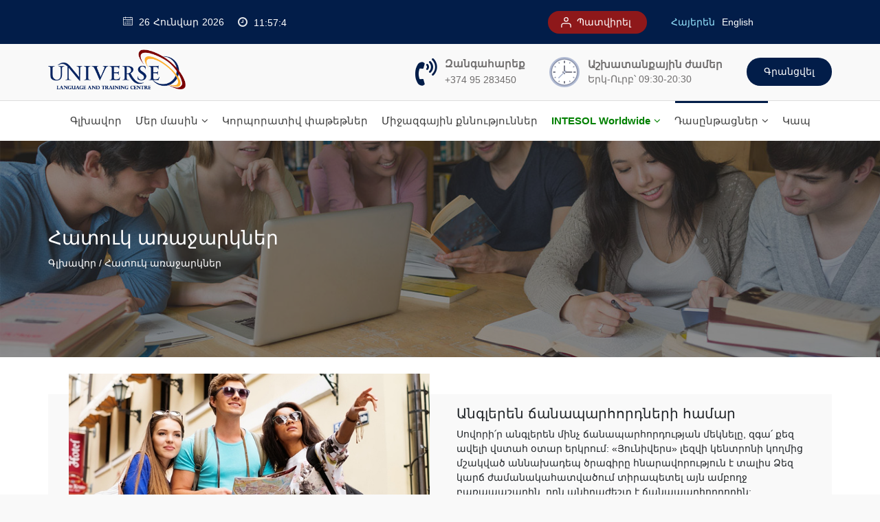

--- FILE ---
content_type: text/html; charset=utf-8
request_url: https://ulc.am/Home/Special_%D6%85ffers?l=hy-AM
body_size: 6984
content:

<!DOCTYPE html>
<html>
<head>
    <meta charset="UTF-8" />
    <meta name="viewport" content="width=device-width, initial-scale=1" />
    <meta name="google" content="notranslate" />
    <title>ULC</title>
    <link rel="shortcut icon" href="/img/fav.png" type="image/x-icon" />
    

    <link rel="stylesheet" href="https://maxcdn.bootstrapcdn.com/bootstrap/4.0.0/css/bootstrap.min.css" integrity="sha384-Gn5384xqQ1aoWXA+058RXPxPg6fy4IWvTNh0E263XmFcJlSAwiGgFAW/dAiS6JXm" crossorigin="anonymous">
    <link rel="stylesheet" href="https://cdnjs.cloudflare.com/ajax/libs/Swiper/3.4.2/css/swiper.min.css">
    <link rel="stylesheet" href="https://cdnjs.cloudflare.com/ajax/libs/fancybox/3.0.47/jquery.fancybox.min.css">
    <link rel="stylesheet" href="https://stackpath.bootstrapcdn.com/font-awesome/4.7.0/css/font-awesome.min.css" />
    <link rel="stylesheet" href="https://cdn.linearicons.com/free/1.0.0/icon-font.min.css">
    <link rel="stylesheet" href="/Content/style.css">
    <link rel="stylesheet" href="/Content/pagination.css">

    <script>
        !function (f, b, e, v, n, t, s) {
            if (f.fbq) return;
            n = f.fbq = function () {
                n.callMethod ?
                    n.callMethod.apply(n, arguments) : n.queue.push(arguments)
            };
            if (!f._fbq) f._fbq = n;
            n.push = n;
            n.loaded = !0;
            n.version = '2.0';
            n.queue = [];
            t = b.createElement(e);
            t.async = !0;
            t.src = v;
            s = b.getElementsByTagName(e)[0];
            s.parentNode.insertBefore(t, s)
        }(window, document, 'script',
            'https://connect.facebook.net/en_US/fbevents.js');
        fbq('init', '585135005578213');
        fbq('track', 'PageView');
    </script>
    <noscript>
        <img height="1" width="1" style="display:none"
             src="https://www.facebook.com/tr?id=585135005578213&ev=PageView&noscript=1" />
    </noscript>

    

    <!-- Google tag (gtag.js) -->
    <script async src="https://www.googletagmanager.com/gtag/js?id=AW-10865437777"></script>
    <script>window.dataLayer = window.dataLayer || []; function gtag() { dataLayer.push(arguments); } gtag('js', new Date()); gtag('config', 'AW-10865437777');</script>
</head>
<body>


    <!--header-->
    <header>
        <div class="top-panel pencil_edit">
            <div class="top-panel-container">
                <div class="top-panel-container-row">
                    <div class="inr">
                        <div class="date_therm_cont">
                            <div class="date_cont">
                                <span class="lnr lnr-calendar-full"></span>
                                <span class="day"></span><span class="month"></span><span class="year"></span>
                            </div>
                            <span class="fa fa-clock-o"></span>
                            <div class="clock">
                                <span id="demo"></span>
                            </div>
                        </div>
                        <ul type="none" class="lang_menu">
                            <li>
                                <a href="/Home/Order" class="">
                                    <svg width="15" height="15" viewBox="0 0 18 18" fill="none" xmlns="http://www.w3.org/2000/svg">
                                        <circle cx="9" cy="4" r="3.25" stroke="white" stroke-width="1.5"></circle>
                                        <path d="M17 18V15C17 12.7909 15.2091 11 13 11H5C2.79086 11 1 12.7909 1 15V18" stroke="white" stroke-width="1.5"></path>
                                    </svg>
                                    Պատվիրել
                                </a>
                            </li>
                            <li><a href="?l=hy-AM" class="active-lang">Հայերեն</a></li>
                            <li><a href="?l=en-US" class="">English</a></li>
                        </ul>
                    </div>
                </div>
            </div>
        </div>
        <div class="logo pencil_edit">
            <div class="container">
                <div class="row">
                    <div class="col-lg-3 col-md-3 col-sm-12 media-block">
                        <a href="/"><img src="/img/372322.png" alt="" class="img-fluid"></a>
                    </div>
                    <div class="col-lg-9 col-md-9 col-sm-12 display">
                        <div class="top-icon">
                            <a href="#"><span class="fa fa-volume-control-phone"></span></a>
                            <div class="top-icon-cont">
                                <p>Զանգահարեք</p>
                                <a href="tel:37495283450">+374 95 283450</a>
                            </div>

                        </div>
                        <div class="top-icon">
                            <a href="#"><img src="/img/circular-clock.png" alt=""></a>
                            <div class="top-icon-cont">
                                <p>Աշխատանքային ժամեր</p>
                                <p>Երկ-Ուրբ՝ 09:30-20:30</p>
                            </div>
                        </div>
                        <a target="_blank" href="https://docs.google.com/forms/d/e/1FAIpQLScZtawMH6qIfm2mXDJipUdrKFY1r4uobFH6azpwEi-diot_ug/formResponse" class="map-button">Գրանցվել</a>
                    </div>
                </div>
            </div>
        </div>
        <div class="main-menu pencil_edit" id="mynav">
            <button class="menu-btn">
                <span class="lnr lnr-list" aria-hidden="true"></span>
            </button>
            <a target="_blank" href="https://docs.google.com/forms/d/e/1FAIpQLScZtawMH6qIfm2mXDJipUdrKFY1r4uobFH6azpwEi-diot_ug/formResponse" class="map-button-resp map-button ">Գրանցվել</a>
            <ul class="nav-bar">
                <li><a href="/" class="">Գլխավոր</a></li>
                <li>
                    <a href="#" class="">Մեր մասին<span class="fa fa-angle-down"></span> </a>
                    <ul class="menu">
                        <li><a href="/Home/About" class="">Մեր մասին</a></li>
                        <li><a href="#" class="">Անձնակազմ</a></li>
                        <li><a href="/Home/Vacancies" class="">Թափուր աշխատատեղեր</a></li>
                        <li><a href="/Home/Gallery" class="">Պատկերասրահ</a></li>
                    </ul>
                </li>
                <li><a href="/Home/Corporate" class="">Կորպորատիվ փաթեթներ</a></li>
                <li><a href="/Home/Examin" class="">Միջազգային քննություններ</a></li>
                <li class="green">
                    <a href="#" class="">INTESOL Worldwide<span class="fa fa-angle-down"></span> </a>
                    <ul class="menu">
                        <li><a href="/Home/Tesol_Tefl_Courses" class="">TESOL/TEFL/Courses</a></li>
                        <li><a href="/Home/Tesol_Tefl_Esp_Courses" class="">ESP/Courses</a></li>
                    </ul>
                </li>
                <li>
                    <a href="#" class="active-button">Դասընթացներ<span class="fa fa-angle-down"></span></a>
                    <ul class="menu">
                        <li><a href="/Home/Courses">Լեզուներ</a></li>
                        <li>
                            <a href="#" class="active-button">UniKids ամառային ծրագիր<span class="fa fa-angle-down"></span></a>
                            <ul class="sub-menu">
                                <li><a href="/Home/English" class="active-button">Անգլերեն</a></li>
                                <li><a href="/Home/German" class="active-button">Գերմաներեն</a></li>
                                <li><a href="/Home/France" class="active-button">Ֆրանսերեն</a></li>
                            </ul>
                        </li>
                        <li><a href="/Home/Levels">Մակարդակներ</a></li>
                        <li><a href="/Home/Tariffs">Սակագներ</a></li>
                        <li><a href="/Home/Seminar">Սեմինարներ</a></li>
                        <li><a href="/Home/Special_օffers">Հատուկ առաջարկներ</a></li>
                        <li><a href="/Home/News">Նորություններ</a></li>
                    </ul>
                </li>
                <li><a href="/Home/Contact" class="">Կապ</a></li>
            </ul>
        </div>
    </header>
    <!--header end-->

    



<div class="about2-back">
    <div class="container">
        <h2>Հատուկ առաջարկներ</h2>
        <a href="/">Գլխավոր</a><span> / Հատուկ առաջարկներ</span>
    </div>
</div>
<div class="bg-white">
    <div class="container">
        <div class="about-news">
            <div class="row mt-4 pencil_edit" id="Special_օffers1">
                <div class="col-lg-6 col-md-12">
                    <div class="about-news-img">
                        <img src="/img/news21.jpg" class="img-fluid" alt="">
                    </div>
                </div>
                <div class="col-lg-6 col-md-12 mt-3 pl-4">
                    <div class="about-news-text">
                        <h5>Անգլերեն ճանապարհորդների համար</h5>
                        <span class="editor-element"><p>Սովորի՛ր անգլերեն մինչ ճանապարհորդության մեկնելը, զգա՛ քեզ ավելի վստահ օտար երկրում: &laquo;Յունիվերս&raquo; լեզվի կենտրոնի կողմից մշակված աննախադեպ ծրագիրը հնարավորություն է տալիս Ձեզ կարճ ժամանակահատվածում տիրապետել այն ամբողջ բառապաշարին, որն անհրաժեշտ է ճանապարհորդողին: Դասընթացի ընթացքում ուսումնասիրվող թեմաներն են՝ ճանապարհորդություն (Travelling, օդանավակայանում (At the airport), ուղղություններ, երթևեկություն, քարտեզ (Directions, traffic, map), հյուրանոցում (At the hotel), շփում անծանոթների հետ (Meeting people), տեսարժան վայրեր (Sigthseeings), ռեստորանում (At the restaurant), գնումներ (Store and more), բանկ (Banking), տարբեր խնդիրներ` կորցրել եմ անձնագիրս, մոլորվել եմ և այլն (Common, առողջություն, ապահովագրություն (Health, insurance)։ Վերջին թեման ընտրում է սովորողը (And one more thing): Եվ այս ամենը վիդեոդասերի և իրական իրավիճակների ուղեկցությամբ:</p></span>
                    </div>
                </div>
            </div>
        </div>
    </div>
</div>
<div class="bg-white">
    <div class="container">
        <div class="about-news">
            <div class="row pencil_edit" id="Special_օffers2">
                <div class="col-lg-6 col-md-12">
                    <div class="about-news-img">
                        <img src="/img/news-4.jpg" class="img-fluid" alt="">
                    </div>
                </div>
                <div class="col-lg-6 col-md-12 mt-3 pl-4">
                    <div class="about-news-text">
                        <h5>UniKids</h5>
                        <p><span class="editor-element"><p>&quot;UniKids&quot; հատուկ մշակված ծրագիրը ձեր երեխաներին հնարավորություն կընձեռի, անգլերեն սովորելուն զուգահեռ, դառնալու առավել ինքնուրույն և ինքնավստահ, կարողանալու աշխատել թիմում և արժևորելու ընտանիքն ու շրջակա միջավայրը:Մեր մասնագետները հետաքրքիր միջոցառումների, ինտերակտիվ խաղերի, մրցույթների, երգերի և տեսանյութերի միջոցով, բացառապես անգլախոս միջավայրում, կնպաստեն երեխայի խոսքի, մտքի, հիշողության, հնարամտության և ստեղծագործական երևակայության զարգացմանը: Ծրագիրը նախատեսված է 8-10 և 11-12 տարիքային խմբերի համար, շաբաթական երեք անգամ՝ երեք ժամ տևողությամբ:</p></span></p>
                    </div>
                </div>
            </div>
        </div>
    </div>
</div>
<div class="bg-white">
    <div class="container">
        <div class="about-news">
            <div class="row pencil_edit" id="Special_օffers3">
                <div class="col-lg-6 col-md-12">
                    <div class="about-news-img">
                        <img src="/img/neswe333.jpg" class="img-fluid" alt="">
                    </div>
                </div>
                <div class="col-lg-6 col-md-12 mt-3 pl-4">
                    <div class="about-news-text">
                        <h5>Աշխատանքի հարցազրույցի նախապատրաստման դասընթաց</h5>
                        <span class="editor-element"><p>&laquo;Յունիվերս&raquo; լեզվի կենտրոնն ունի հատուկ մշակված ինտենսիվ դասընթաց, որը նախատեսված է նրանց համար, ովքեր պատրաստվում են աշխատանքի ընդունվելու հարցազրույցի անգլերենով: Այս ծրագիրը ոչ միայն կբարելավի անգլերենի Ձեր իմացությունը, այլև կտա մեծ հնարավորություն՝ պատշաճ ներկայացնելու Ձեր հմտությունները, գիտելիքները և աշխատանքային փորձը օտար լեզվով: Ծրագիրը ներառում է՝ ինքնակենսագրականներ և կից նամակներ կազմելու հմտությունների ձևավորում, ընդհանուր հաղորդակցման և բիզնես անգլերենի բառապաշարի հարստացում, հարցազրույցի ժամանակ տրվող հարցերին պատասխանների ճիշտ ընտրություն և ձևակերպում, հաջող հարցազրույցների տեսադիտումներ և դրանց քննարկումներ։</p></span>
                    </div>
                </div>
            </div>
        </div>
    </div>
</div>
<div class="bg-white">
    <div class="container">
        <div class="about-news">
            <div class="row pencil_edit" id="Special_օffers4">
                <div class="col-lg-6 col-md-12">
                    <div class="about-news-img">
                        <img src="/img/ulc-examin.png" class="img-fluid" alt="">
                    </div>
                </div>
                <div class="col-lg-6 col-md-12 mt-3 pl-4">
                    <div class="about-news-text">
                        <h5>Movie Club</h5>
                        <p><span class="editor-element"><p>Օտար լեզվի ուսուցումը ֆիլմերի միջոցով այսօր այլընտրանքային դասավանդման լավագույն տարբերակներից մեկն է, որը զարգացնում է ուսանողի լսողական հմտություններն ու խոսքը: &laquo;Յունիվերսը&raquo; համալրված է գեղարվեստական ֆիլմերի պարբերաբար թարմացվող հավաքածուով՝ նախատեսված լեզվական տարբեր մակարդակների համար: Կինոդիտումները միտված են զարգացնել մասնակիցների լսողական և խոսակցական հմտությունները՝ համատեղելով օգտակարը հաճելիի հետ: Ֆիլմի դիտումից հետո անցկացվում են քննարկումներ՝ մասնակիցներին հնարավորություն ընձեռելով օտար լեզվով արտահայտելու իրենց մտքերը: Ֆիլմը դիտելիս մասնակիցները լսում են լեզվակիրների խոսքը իրական իրավիճակներում, ընկալում և ընդօրինակում ճիշտ արտասանությունը, հարստացնում առօրյա բառապաշարը, կարողանում են տեղին կիրառել դարձվածքներն ու արտահայտությունները:</p></span></p>
                    </div>
                </div>
            </div>
        </div>
    </div>
</div>



    <!--footer-->
    <footer>
        <div class="container">
            <div class="row">
                <div class="col-12 col-sm-6 col-md-6 col-lg-4 mb-2 resp-none pencil_edit">
                    <h5 class="footer-par">Մեր մասին</h5>
                    <p>Այսօր, երբ ժամանակակից աշխարհում ավելի է կարևորվում օտար լեզվի իմացությունը, «Յունիվերս» լեզվի կենտրոնը Ձեզ ընձեռում է մեծ հնարավորություն՝ կատարելագործելու լեզվի Ձեր իմացությունը, հեշտությամբ տիրապետելու․․․</p>
                </div>
                <div class="col-12 col-sm-6 col-md-6 col-lg-4 mb-2 pencil_edit">
                    <h5 class="footer-par">Բաժիններ</h5>
                    <div class="row">
                        <div class="col-md-6">
                            <div class="footer-block">
                                <a href="/">Գլխավոր</a>
                                <a href="/Home/About">Մեր մասին</a>
                                <a href="/Home/Corporate">Փաթեթներ</a>
                                <a href="/Home/Examin">Քննություններ</a>
                            </div>
                        </div>
                        <div class="col-md-6">
                            <div class="footer-block">
                                <a href="/Home/English">UniKids</a>
                                <a href="/Home/Courses">Դասընթացներ</a>
                                <a href="/Home/News">Նորություններ</a>
                                <a href="/Home/Contact">Կապ</a>
                            </div>
                        </div>
                    </div>
                </div>
                <div class="col-12 col-sm-6 col-md-6 col-lg-4 mb-2 pencil_edit">
                    <h5 class="footer-par">Հետևեք Մեզ</h5>
                    <p>«Յունիվերս» Լեզվի Կենտրոնը լեզուներ սովորելու կատարյալ հարթակ է</p>
                    <ul class="footer-icon">
                        <li><a href='https://www.facebook.com/ulcentre/' target="_blank"><img src="/img/facebook.png" alt=""></a></li>
                        <li><a href="https://www.instagram.com/language_centre_universe/" target="_blank"><img src="/img/instagram.png" alt=""></a></li>
                        <a href="https://wa.me/+37455283450" class="ftr-whtspp" target="_blank">
                            <img src="/img/whatsapp.png" alt="Alternate Text" />
                        </a>
                    </ul>
                </div>
            </div>
            <hr>
            <div class="ftr-mdl-panel pencil_edit">
                <div class="cmpnt">
                    <h5 class="footer-par">Հասցե</h5>
                    <span><span class="editor-element"><p>Հայաստան, 0051, Երևան</p><p>Կոմիտաս 49/2, 5-րդ հարկ</p></span></span>
                </div>
                <div class="cmpnt">
                    <h5 class="footer-par">Հեռախոսահամար</h5>
                    <span><span class="editor-element"><p>+374 55 28 34 50</p>
</span></span>
                </div>
                <div class="cmpnt">
                    <h5 class="footer-par">Էլ․ հասցե</h5>
                    <span class="footer-link"><span class="editor-element"><p><a href="/cdn-cgi/l/email-protection" class="__cf_email__" data-cfemail="4d24232b220d38212e632c20">[email&#160;protected]</a></p></span></span>
                </div>
            </div>
        </div>
    </footer>
    <div class="footer-panel pencil_edit">
        <div class="container">
            <div class="footer-wrapper">
                <p>Հեղինակային իրավունքները © 2020 «Յունիվերս» ՍՊԸ։ Դիզայնը և պատրաստումը`  <a href="http://www.web365.am" target="_blank">«ՎԵԲ 365» ՍՊԸ</a></p>
                <div>
                    <img src="/img/card.png" alt="Alternate Text" />
                </div>
            </div>
        </div>
    </div>

    <!--footer-->

    <script data-cfasync="false" src="/cdn-cgi/scripts/5c5dd728/cloudflare-static/email-decode.min.js"></script><script src="https://code.jquery.com/jquery-3.4.1.min.js" integrity="sha256-CSXorXvZcTkaix6Yvo6HppcZGetbYMGWSFlBw8HfCJo=" crossorigin="anonymous"></script>
    <script src="https://cdnjs.cloudflare.com/ajax/libs/popper.js/1.12.9/umd/popper.min.js" integrity="sha384-ApNbgh9B+Y1QKtv3Rn7W3mgPxhU9K/ScQsAP7hUibX39j7fakFPskvXusvfa0b4Q" crossorigin="anonymous"></script>
    <script src="https://maxcdn.bootstrapcdn.com/bootstrap/4.0.0/js/bootstrap.min.js" integrity="sha384-JZR6Spejh4U02d8jOt6vLEHfe/JQGiRRSQQxSfFWpi1MquVdAyjUar5+76PVCmYl" crossorigin="anonymous"></script>
    <script src="https://cdnjs.cloudflare.com/ajax/libs/Swiper/3.4.2/js/swiper.min.js"></script>
    <script src="https://cdn.linearicons.com/free/1.0.0/svgembedder.min.js"></script>
    <script src="/Scripts/Script.js"></script>
    <script type="text/javascript"
            src="https://cdnjs.cloudflare.com/ajax/libs/fancybox/3.0.47/jquery.fancybox.min.js"></script>
    <script>
  var swiper_badge_sub = new Swiper('.home_slide2', {
    slidesPerView: 1,
    speed: 500,
    spaceBetween: 0,
    simulateTouch: false,
    pagination: '.swiper-pagination',
    autoplay: 5000,
    paginationClickable: true,
    nextButton: '.swiper-button-next',
    prevButton: '.swiper-button-prev',
    loop: true,
    loopedSlides: 5,
    breakpoints: {
      480: {
        slidesPerView: 1
      },
      767: {
        slidesPerView: 1
      }
    }
  });
  setTimeout(function () {
    var mySwiper = new Swiper('.home_slide', {
      autoplay: 2500,
      speed: 1500,
      autoplayDisableOnInteraction: false,
      paginationClickable: true,
      effect: 'fade',
      spaceBetween: 8,
      nextButton: '.swiper-button-next',
      prevButton: '.swiper-button-prev',
      pagination: '.home-pagination'
    });
    var swiper_part = new Swiper('.partner_slide', {
      autoplay: 0.1,
      slidesPerView: 5,
      speed: 5000,
      autoplayDisableOnInteraction: false,
      spaceBetween: 8,
      breakpoints: {
        480: {
          slidesPerView: 2
        },
        767: {
          slidesPerView: 4
        }
      }
    });
  }, 2000);


  $(function () {
    window.onscroll = function () {
      myFunction()
    };

    var header = document.getElementById("mynav");
    var sticky = header.offsetTop;

    function myFunction() {
      if (window.pageYOffset > sticky) {
        header.classList.add("flex");
      } else {
        header.classList.remove("flex");
      }
    }



    $(document).ready(function () {

      var swiper_badge_sub = new Swiper('.home_slide', {
        slidesPerView: 1,
        speed: 500,
        spaceBetween: 0,
        pagination: '.swiper-pagination',
        autoplay: 5000,
        paginationClickable: true,
        nextButton: '.button-next',
        prevButton: '.button-prev',
        loop: true,
        loopedSlides: 5,
        breakpoints: {
          480: {
            slidesPerView: 1
          },
          767: {
            slidesPerView: 1
          }
        }
      });

      $(function () {
        Data = new Date();
        var date = new Date();
        var Day = Data.getDate();
        var Year = Data.getFullYear();
        var Month = Data.getMonth();

        switch (Month) {
          case 0:
            Month = 'Հունվար';
            break;
          case 1:
            Month = 'Փետրվար';
            break;
          case 2:
            Month = 'Մարտ';
            break;
          case 3:
            Month = 'Ապրիլ';
            break;
          case 4:
            Month = 'Մայիս';
            break;
          case 5:
            Month = 'Հունիս';
            break;
          case 6:
            Month = 'Հուլիս';
            break;
          case 7:
            Month = 'Օգոստոս';
            break;
          case 8:
            Month = 'Սեպտեմբեր';
            break;
          case 9:
            Month = 'Հոկտեմբեր';
            break;
          case 10:
            Month = 'Նոյեմբեր';
            break;
          case 11:
            Month = 'Դեկտեմբեր';
            break;
        }

        $('.day').text(Day);
        $('.month').text(Month);
        $('.year').text(Year);
      });
    });
  });
    </script>
    

    <script>

        var today = new Date();

        var time = today.getHours() + ":" + today.getMinutes() + ":" + today.getSeconds();
        document.getElementById("demo").innerHTML = time;

    </script>

    

    <script type="text/javascript" src="/Scripts/jquery.unobtrusive-ajax.min.js"></script>

<script defer src="https://static.cloudflareinsights.com/beacon.min.js/vcd15cbe7772f49c399c6a5babf22c1241717689176015" integrity="sha512-ZpsOmlRQV6y907TI0dKBHq9Md29nnaEIPlkf84rnaERnq6zvWvPUqr2ft8M1aS28oN72PdrCzSjY4U6VaAw1EQ==" data-cf-beacon='{"version":"2024.11.0","token":"c4b63f29931a46b994b3fdf3bb3eefeb","r":1,"server_timing":{"name":{"cfCacheStatus":true,"cfEdge":true,"cfExtPri":true,"cfL4":true,"cfOrigin":true,"cfSpeedBrain":true},"location_startswith":null}}' crossorigin="anonymous"></script>
</body>
</html>


--- FILE ---
content_type: text/css
request_url: https://ulc.am/Content/style.css
body_size: 23710
content:
body {
    background-color: #f9f9f9;
}

    body.order {
        background-color: #fff;
    }

    body p {
        font-size: 14px;
    }

    body li {
        font-size: 14px;
    }

.container {
    max-width: 1170px;
}

    .container .row .col-md-4 {
        display: flex;
        align-items: center;
    }

.top-panel {
    display: flex;
    flex-wrap: wrap;
    justify-content: space-between;
    align-items: center;
    height: 64px;
    background-color: #021d49;
}

.top-panel-container {
    width: 100%;
}

.top-panel-container-row .inr {
    display: flex;
    flex-wrap: wrap;
    justify-content: space-between;
    align-items: center;
    width: 72%;
    margin-right: auto;
    margin-left: auto;
}

.d-none-sm .lang_menu {
    display: none;
}

.top-contact {
    margin: 0;
    display: flex;
    justify-content: space-between;
    list-style-type: none;
    padding: 15px 0;
}

    .top-contact a img {
        position: absolute;
        right: 0;
        left: 0;
        margin: auto;
        top: 25px;
    }

.mobile-block {
    display: flex !important;
}


.top-contact a {
    color: #fff;
    text-decoration: none;
    padding: 0 5px;
    font-size: 14px;
}

.top-contact span {
    padding: 0 4px;
    color: #fff;
}

.lang_menu {
    display: flex;
    align-items: center;
    height: 100%;
    margin: 0;
}

    .lang_menu li a {
        color: #fff;
        font-size: 14px;
        padding: 0 5px;
    }

    .lang_menu li:first-child {
        background: #8e181a;
        border-radius: 50px;
        margin-right: 30px;
        padding: 6px 18px;
    }

#right {
    margin-right: 10px;
}

.therm_cont span {
    margin: 0 5px;
}

.nav-bar {
    list-style-type: none;
    padding-left: 0;
    display: flex;
    justify-content: center;
    gap: 15px;
    margin: 0;
    width: 100%;
    align-items: center;
}

.paragraph3 h3 {
    font-size: 20px;
}

.nav-bar li {
    position: relative;
}

.nav-bar > li > a {
    color: #3f3f3f;
    font-size: 15px;
    padding: 18px 10px;
    display: block;
    position: relative;
}

    .nav-bar > li > a span.fa {
        margin-left: 5px;
    }

.nav-bar > li.green > .active-button:after {
    border-top: 3px solid green;
}


.nav-bar > li > .active-button:after {
    content: '';
    display: block;
    position: absolute;
    top: 0px;
    right: 11px;
    height: 2px;
    border-top: 3px solid #021d49;
    width: calc(100% - 22px);
    opacity: 1;
}

.active-lang {
    color: #96e6ff !important;
}

.nav-bar > li > a:after {
    content: '';
    display: block;
    position: absolute;
    top: 0px;
    right: 11px;
    border-top: 3px solid #021d49;
    width: calc(100% - 22px);
    opacity: 0;
}

.nav-bar > li > a:hover:after {
    opacity: 1;
}


.nav-bar > li:hover .menu {
    opacity: 21;
    z-index: 51;
    top: 57px;
    visibility: visible;
    transition: 0.3s opacity, 0.3s top;
}

.nav-bar > .active-button:hover .menu {
    opacity: 1;
    z-index: 41;
    top: 57px;
    visibility: visible;
    transition: 0.3s opacity, 0.3s top;
}

.main-menu {
    background-color: #fff;
}

.sub-menu {
    list-style-type: none;
    z-index: 41;
    background-color: #f9f9f9;
    padding: 0;
    visibility: hidden;
    height: 0;
    overflow: hidden;
    padding-left: 10px;
    transition: 0.3s;
}

.menu li:hover .sub-menu {
    height: 93px;
    visibility: visible;
}

.menu > li > a span.fa {
    margin-left: 5px;
}

.nav-bar li.green > a {
    color: green;
    font-weight: bold;
}

.nav-bar li.green a:hover {
    color: green;
}

.menu {
    list-style-type: none;
    position: absolute;
    top: 30px;
    z-index: 41;
    background-color: #f9f9f9;
    padding: 10px 0;
    min-width: 100%;
    opacity: 0;
    visibility: hidden;
}

    .menu li {
        white-space: nowrap;
    }

        .menu li a {
            color: #222222;
            font-size: 14px;
            width: 100%;
            display: block;
            padding: 5px 10px;
            transition: 0.5s;
            position: relative;
            left: 0;
        }

            .menu li a:hover {
                left: 5px;
                color: #697bb6;
            }
/*.menu li:hover {*/
/*background-color: #021d49;*/
/*}*/

.logo {
    width: 100%;
    padding: 8px 0 16px;
    border-bottom: 1px solid #dddddd;
}

.text-center2 {
    text-align: center;
}

.date_therm_cont {
    display: flex;
    color: #fff;
    align-items: center;
}

    .date_therm_cont .fa-clock-o {
        opacity: 0.9;
        margin-right: -1px;
    }

.anime-title {
    margin-bottom: 20px;
}

.date_cont {
    padding-right: 15px;
}

    .date_cont span {
        padding-right: 5px;
        font-size: 14px;
    }

.therm_cont p {
    margin: 0;
}

.top-icon {
    display: flex;
    align-items: center;
}

    .top-icon a {
        color: #6f6d6d;
        font-size: 14px;
    }

        .top-icon a:hover {
            color: #021d49;
        }

    .top-icon span.fa {
        font-size: 40px;
        padding-right: 12px;
        color: #021d49;
    }

    .top-icon img {
        padding-right: 12px;
    }

.top-icon-cont p:last-child {
    font-size: 14px;
    font-weight: 400;
}

.top-icon-cont p {
    color: #6f6d6d;
    margin: 0;
    font-size: 15px;
    font-weight: 600;
}



.clock {
    display: inline-block;
    max-height: 19px;
    margin-left: 10px;
    margin-bottom: 4px;
}

    .clock span {
        font-size: 14px;
    }

.display {
    display: flex;
    align-items: center;
    justify-content: flex-end;
    padding-top: 8px;
}

.top-icon-cont {
    padding-right: 35px;
}

.row.message .error .field-validation-error {
    display: block;
}

.row.message .field-validation-error {
    position: absolute;
    padding: 10px 20px 13px;
    font-size: 14px !important;
    line-height: 7px;
    height: 30px;
    border-radius: 5px;
    color: #d00;
    display: none;
    z-index: 6;
    bottom: 5px;
    left: 0;
    right: 0;
    margin: auto;
    max-width: max-content;
    pointer-events: none;
}

    .row.message .field-validation-error:after {
        content: '';
        display: block;
        position: absolute;
        bottom: -5px;
        left: 50%;
        margin-left: -3px;
        width: 0;
        height: 0;
        border-left: 6px solid transparent;
        border-right: 6px solid transparent;
        border-bottom: 5px solid #dd0000;
    }

.map-button {
    display: block;
    background-color: #021d49;
    border: none;
    border-radius: 25px;
    color: white !important;
    padding: 10px 25px !important;
    cursor: pointer;
    transition: 0.5s;
    position: relative;
    overflow: hidden;
    font-size: 14px !important;
}

.order-button {
    display: block;
    background-color: #8e181a;
    border: none;
    border-radius: 25px;
    color: white !important;
    padding: 10px 25px !important;
    cursor: pointer;
    transition: 0.5s;
    position: relative;
    overflow: hidden;
    font-size: 14px !important;
}

.lang_menu li a.map-button {
    font-size: 15px !important;
    font-weight: 600;
    padding: 0px 25px !important;
}

.lang_menu li svg {
    position: relative;
    left: -4px;
    top: 3px;
}


.nav-bar li a.map-button {
    margin-left: 15px;
}

.map-button:after {
    content: "";
    position: absolute;
    top: 0;
    transition: .5s;
    left: -60px;
    width: 50px;
    height: 60px;
    transform: skew(235deg);
    background: rgba(255, 244, 244, 0.51);
}

.lang_menu .map-button:after {
    display: none;
}

.map-button:hover {
    overflow: hidden;
    position: relative;
    color: #fff;
}

.swiper-button-prev.home-angle-left.swiper-button-white.home_slide2_btn_prev {
    transition: 0.5s;
}

.swiper-button-next.home-angle-right.swiper-button-white.home_slide2_btn_next {
    transition: 0.5s;
}

.swiper-button-prev.home-angle-left.swiper-button-white.home_slide2_btn_prev:hover {
    background-color: #021d49;
}

.swiper-button-next.home-angle-right.swiper-button-white.home_slide2_btn_next:hover {
    background-color: #021d49;
}

.map-button:hover:after {
    left: 180px;
}

a:hover {
    text-decoration: none;
}

.cont-img {
    position: relative;
    overflow: hidden;
    transition: 2.5s;
}

    .cont-img img {
        transition: 2.5s;
    }

        .cont-img img:hover {
            transform: scale(2);
            transition: 2.9s;
        }

.cont-text {
    position: absolute;
    top: 50px;
    left: 0;
    right: 0;
    margin: auto;
    text-align: center;
}

    .cont-text h1, .cont-text h2 {
        color: #fff;
        font-weight: 400;
    }

.cont-animation {
    width: 220px;
    height: 220px;
    position: relative;
    background-color: #021d49;
    border-radius: 100%;
    border: 10px solid #212529;
    margin: auto;
    margin-bottom: 10px;
    z-index: 1;
}

    .cont-animation a {
        color: #fff;
        position: absolute;
        width: 100%;
        height: 100%;
        display: flex;
        justify-content: center;
        align-items: center;
    }

.icon-background {
    position: absolute;
    display: block;
    width: 200px;
    height: 200px;
    right: 50%;
    margin-top: -100px;
    top: 50%;
    margin-right: -100px;
    background: url("../img/download.jpg");
    background-size: cover;
    background-position: center;
    background-repeat: no-repeat;
    border-radius: 100%;
    border: 2px solid #fff;
    transition: 0.5s;
}

.icon-background1 {
    position: absolute;
    display: block;
    width: 200px;
    height: 200px;
    right: 50%;
    margin-top: -100px;
    top: 50%;
    margin-right: -100px;
    background: url("../img/download1.jpg");
    background-size: cover;
    background-position: center;
    background-repeat: no-repeat;
    border-radius: 100%;
    border: 2px solid #fff;
    transition: 0.5s;
}

.icon-background2 {
    position: absolute;
    display: block;
    width: 200px;
    height: 200px;
    right: 50%;
    margin-top: -100px;
    top: 50%;
    margin-right: -100px;
    background: url("../img/download2.jpg");
    background-size: cover;
    background-position: center;
    background-repeat: no-repeat;
    border-radius: 100%;
    border: 2px solid #fff;
    transition: 0.5s;
}

.icon-background3 {
    position: absolute;
    display: block;
    width: 200px;
    height: 200px;
    right: 50%;
    margin-top: -100px;
    top: 50%;
    margin-right: -100px;
    background: url("../img/download3.jpg");
    background-size: cover;
    background-position: center;
    background-repeat: no-repeat;
    border-radius: 100%;
    border: 2px solid #fff;
    transition: 0.5s;
}

.cont-animation:hover .icon-background {
    top: -50%;
}

.cont-animation:hover .icon-background1 {
    top: -50%;
}

.cont-animation:hover .icon-background2 {
    top: -50%;
}

.cont-animation:hover .icon-background3 {
    top: -50%;
}

.paragraph2 {
    text-align: center;
    position: relative;
    margin-top: 30px;
    margin-bottom: 50px;
}

    .paragraph2:after {
        content: url("../img/hr.png");
        position: absolute;
        top: 28px;
        left: 0;
        right: 0;
    }

.paragraph-news {
    position: relative;
    margin-top: 30px;
    margin-bottom: 50px;
}

    .paragraph-news:after {
        content: url("../img/hr.png");
        position: absolute;
        top: 28px;
        left: 0;
        right: 0;
    }

.paragraph4:after {
    content: url("../img/hr.png");
    position: absolute;
    top: 28px;
    left: 0;
    right: 0;
}

.paragraph4 {
    position: relative;
    margin-bottom: 27px;
}

.paragraph {
    text-align: center;
    margin-top: 30px;
    margin-bottom: 50px;
    position: relative;
}

    .paragraph:after {
        content: url("../img/hr.png");
        position: absolute;
        top: 65px;
        left: 0;
        right: 0;
    }

.paragraph-uni {
    text-align: center;
    margin-top: 20px;
    margin-bottom: 50px;
    position: relative;
}

    .paragraph-uni:after {
        content: url("../img/hr.png");
        position: absolute;
        top: 30px;
        left: 0;
        right: 0;
    }

    .paragraph-uni h3 {
        font-size: 20px;
    }

    .paragraph-uni h4 {
        font-size: 20px;
    }

.paragraphh {
    text-align: center;
    margin-top: 50px;
    margin-bottom: 50px;
    position: relative;
}

    .paragraphh:after {
        content: url("../img/hr.png");
        position: absolute;
        top: 55px;
        left: 0;
        right: 0;
    }

.flex {
    position: relative;
    top: 0;
    width: 100%;
    z-index: 55;
    background-color: rgba(255, 255, 255, 0.84);
    transition: all 0.5s;
}

.main-menu.flex .menu li a {
    padding: 5px 10px;
}

/*.main-menu.flex .menu {
    background-color: rgba(255, 255, 255, 0.84) !important;
}*/

.main-menu.flex > ul > a {
    font-size: 14px;
    !important;
    transition: all 0.5s;
    color: #fff;
    padding: 18px;
}

.main-menu.flex ul a:hover {
    color: #758bca;
}

.news {
    position: relative;
    padding: 25px 15px;
    display: flex;
    min-height: 237px;
}

    .news img {
        width: 300px;
    }

    .news h6 {
        height: 39px;
        overflow: hidden;
    }

    .news p {
        font-size: 14px;
        overflow: hidden;
        height: 124px;
    }

.news-text {
    width: 50%;
    padding-right: 25px;
}

    .news-text a {
        position: absolute;
        right: 50%;
        bottom: -13px;
        margin-right: 38px;
        background-color: #021d49;
        border: none;
        padding: 5px 30px;
        color: #fff;
        overflow: hidden;
        font-size: 14px;
    }

        .news-text a span {
            position: relative;
        }

        .news-text a:hover:before {
            right: 0;
            opacity: 1;
        }

        .news-text a:before {
            position: absolute;
            content: '';
            right: 100%;
            background-color: #021d49;
            width: 100%;
            height: 100%;
            top: 0;
            transition: 0.5s;
        }

.news-img {
    width: 50%;
}

.news:after {
    content: '';
    display: block;
    border-left: 3px solid #021d49;
    top: 0;
    left: 0;
    height: 0;
    position: absolute;
    transition: 0.5s;
}

.news:hover:after {
    height: 100%;
}

.news:before {
    content: '';
    position: absolute;
    display: block;
    width: 75%;
    height: 100%;
    background-color: #efefef;
    border-left: 3px solid #e2e2e2;
    top: 0;
    left: 0;
    z-index: -1;
    transition: 0.5s;
}

.news:hover:before {
    box-shadow: 0px 0px 25px rgba(194, 194, 194, 0.76);
    background-color: #fff;
}

/*.pad-corp {
    margin-bottom: 30px;
}
.pad-corp p {
    margin-bottom: 0px;
}*/

.tosal-content {
    margin-bottom: 30px;
}

.btn-href {
    padding: 5px 30px;
    background-color: #021d49;
    transition: 0.5s;
    color: #fff;
    margin: auto;
}

    .btn-href:hover {
        background-color: #021d49;
        color: #fff;
    }

.gallery-img {
    position: relative;
    overflow: hidden;
    width: 100%;
}

    .gallery-img:after {
        content: "";
        height: 100%;
        width: 100%;
        opacity: 0.8;
        left: 0;
        top: 0;
        bottom: 0;
        right: 0;
        color: #fff;
        text-align: center;
        transform-origin: top left;
        transform: rotate(90deg);
        transition: all 0.3s ease-in-out;
        position: absolute;
        background-color: #021d49;
        overflow: hidden;
        z-index: -1;
    }

    .gallery-img:hover:after {
        transform: rotate(0deg);
        z-index: 1;
    }

    .gallery-img span {
        position: absolute;
        top: 70%;
        left: 30%;
        color: #fff;
        margin-top: -20px;
        margin-left: -19px;
        font-size: 18px;
        border: 1px solid #fff;
        transform: rotate(30deg);
        padding: 10px;
        z-index: 2;
        opacity: 0;
    }

    .gallery-img:hover span {
        opacity: 1;
        transition: 0.5s;
        transform: rotate(0deg);
        top: 50%;
        left: 50%;
    }

footer {
    background-color: #021d49;
    color: #fff;
    padding: 40px 0;
}

.footer-icon {
    display: flex;
    padding-left: 0;
    list-style-type: none;
    margin-top: 20px;
}

    .footer-icon img {
        padding: 0 10px;
    }
    /*.footer-icon span {*/
    /*display: block;*/
    /*background-color: #021d49;*/
    /*border: none;*/
    /*border-radius: 25px;*/
    /*color: white;*/
    /*padding: 10px 40px;*/
    /*cursor: pointer;*/
    /*transition: 0.5s;*/
    /*position: relative;*/
    /*overflow: hidden;*/
    /*}*/
    .footer-icon span:after {
        content: "";
        position: absolute;
        top: 0;
        transition: .5s;
        left: -60px;
        width: 50px;
        height: 60px;
        transform: skew(235deg);
        background: rgba(255, 244, 244, 0.51);
    }

    .footer-icon .icon-skype {
        background-color: #5f6bff;
        width: 40px;
        height: 40px;
        display: flex;
        justify-content: center;
        align-items: center;
        border-radius: 50px;
        margin: 0 10px;
    }

    .footer-icon .icon-facebook {
        background-color: #292aff;
        width: 40px;
        height: 40px;
        display: flex;
        justify-content: center;
        align-items: center;
        border-radius: 50px;
        margin: 0 10px;
    }

    .footer-icon .icon-insta {
        background-color: #ba13c9;
        width: 40px;
        height: 40px;
        display: flex;
        justify-content: center;
        align-items: center;
        border-radius: 50px;
        margin: 0 10px;
    }

.footer-block a {
    display: block;
    color: #fff;
    transition: 0.5s;
    font-size: 15px;
}

    .footer-block a:hover {
        color: #5f6bff;
        margin-left: 5px;
    }

.footer-par {
    margin-bottom: 16px;
    font-size: 14px;
    font-weight: 400;
}

.ftr-mdl-panel {
    display: flex;
    flex-wrap: wrap;
    justify-content: space-between;
}

hr {
    border-top: 1px solid rgb(56, 68, 102);
}

footer p {
    margin-bottom: 0;
}

.footer-panel {
    padding: 10px 15px;
    background-color: #1c2233;
}

.after-p-none .cont-text-second p {
    margin-bottom: 10px;
}

.footer-panel p {
    margin-bottom: 0;
    color: #dadada;
    font-size: 12px;
}

.footer-wrapper {
    display: flex;
    justify-content: space-between;
    align-items: center;
}

    .footer-wrapper a {
        color: #fff;
    }
/*/ ----about-----/*/
.about-back {
    background-image: url("../img/about.jpg");
    background-size: cover;
    background-repea: no-repeat;
    background-position: center;
    background-attachment: fixed;
    padding: 125px 0;
    position: relative;
    z-index: 1;
    margin-bottom: 20px;
}

    .about-back:before {
        content: '';
        display: block;
        width: 100%;
        height: 100%;
        position: absolute;
        top: 0;
        background-color: rgba(40, 40, 40, 0.5);
        z-index: -1;
    }

    .about-back h2 {
        font-size: 28px;
        color: #fff;
    }

    .about-back p {
        color: #fff;
        font-size: 14px;
    }

.about-text h2 {
    color: black;
}

.about-text p {
    font-size: 15px;
    margin-bottom: 0;
}

.about-text h3 {
    font-size: 20px;
}

.about-text {
    background-color: #FFF;
    padding: 15px 25px;
}

.bg-about {
    margin-top: 30px;
}

.about1-back:before {
    content: '';
    display: block;
    width: 100%;
    height: 100%;
    position: absolute;
    top: 0;
    background-color: rgba(40, 40, 40, 0.5);
    z-index: -1;
}

.about11-back:before {
    content: '';
    display: block;
    width: 100%;
    height: 100%;
    position: absolute;
    top: 0;
    background-color: rgba(40, 40, 40, 0.5);
    z-index: -1;
}

.about10-back:before {
    content: '';
    display: block;
    width: 100%;
    height: 100%;
    position: absolute;
    top: 0;
    background-color: rgba(40, 40, 40, 0.5);
    z-index: -1;
}

.about1-back {
    background-image: url("../img/exams.jpg");
    background-size: cover;
    background-repea: no-repeat;
    background-position: center;
    background-attachment: fixed;
    padding: 125px 0;
    position: relative;
    z-index: 1;
    margin-bottom: 20px;
}

.about11-back {
    background-image: url("../img/jobs.jpg");
    background-size: cover;
    background-repea: no-repeat;
    background-position: center;
    background-attachment: fixed;
    padding: 125px 0;
    position: relative;
    z-index: 1;
    margin-bottom: 20px;
}

.about10-back {
    background-image: url("../img/corporative.jpg");
    background-size: cover;
    background-repea: no-repeat;
    background-position: center;
    background-attachment: fixed;
    padding: 125px 0;
    position: relative;
    z-index: 1;
    margin-bottom: 20px;
}

.about1-back p {
    color: #fff;
    font-size: 14px;
}

.about1-back h2 {
    font-size: 28px;
    color: #fff;
}

.about11-back p {
    color: #fff;
    font-size: 14px;
}

.about11-back h2 {
    font-size: 28px;
    color: #fff;
}

.about10-back p {
    color: #fff;
    font-size: 14px;
}

.about10-back h2 {
    font-size: 28px;
    color: #fff;
}

.text-center {
    text-align: center;
}

.top_legend p {
    margin-bottom: 0;
}

.about2-back:before {
    content: '';
    display: block;
    width: 100%;
    height: 100%;
    position: absolute;
    top: 0;
    background-color: rgba(40, 40, 40, 0.5);
    z-index: -1;
}

.about2-back {
    background-image: url("../img/banner-1.jpg");
    background-size: cover;
    background-repea: no-repeat;
    background-position: center;
    background-attachment: fixed;
    padding: 125px 0;
    position: relative;
    z-index: 1;
}

    .about2-back p {
        color: #fff;
        font-size: 14px;
    }

    .about2-back h2 {
        font-size: 28px;
        color: #fff;
    }

.about-news {
    padding: 0 30px;
    background-color: #f9f9f9;
    transition: 0.5s;
}

    .about-news:hover {
        box-shadow: 0 0 25px #d8d8d8;
        background-color: #fff;
    }

    .about-news p {
        font-size: 14px;
        margin-bottom: 7px;
    }

    .about-news ul li {
        font-size: 14px;
    }

.about-news-text {
    height: 338px;
    overflow: scroll;
    overflow-x: auto;
    font-size: 15px;
    overflow-y: auto;
}

.courses-main-title {
    margin-top: 1rem;
    margin-bottom: 0.5rem;
    margin-right: auto;
    margin-left: auto;
    font-family: inherit;
    font-size: 20px;
    font-weight: 500;
    line-height: 1.2;
    color: inherit;
}

.courses-text {
    margin: auto;
    position: relative;
    display: block;
    top: 0px;
    padding: 0 15px;
    margin-bottom: 20px;
}

.about-news-text::-webkit-scrollbar {
    width: 4px;
    background-color: #F5F5F5;
}

.about-news-text::-webkit-scrollbar-thumb {
    background-color: #021d49;
    margin-left: 15px;
    border-radius: 10px;
}

.about-news-text::-webkit-scrollbar-track {
    -webkit-box-shadow: inset 0 0 3px #ccc;
    background-color: #F5F5F5;
    border-radius: 10px;
}

.english-text {
    height: 100%;
    overflow: scroll;
    overflow-x: auto;
    overflow-y: auto;
    font-size: 15px;
    margin-top: 15px;
    padding-right: 5px;
}

    .english-text::-webkit-scrollbar {
        width: 4px;
        background-color: #F5F5F5;
    }

    .english-text::-webkit-scrollbar-thumb {
        background-color: #021d49;
        margin-left: 15px;
        border-radius: 10px;
    }

    .english-text::-webkit-scrollbar-track {
        -webkit-box-shadow: inset 0 0 3px #ccc;
        background-color: #F5F5F5;
        border-radius: 10px;
    }

.map-button-resp {
    display: none;
}

.about-scroll-text {
    height: 305px;
    overflow: scroll;
    overflow-x: auto;
    font-size: 15px;
    overflow-y: auto;
}

    .about-scroll-text::-webkit-scrollbar {
        width: 4px;
        background-color: #F5F5F5;
    }

    .about-scroll-text::-webkit-scrollbar-thumb {
        background-color: #021d49;
        margin-left: 15px;
        border-radius: 10px;
    }

    .about-scroll-text::-webkit-scrollbar-track {
        -webkit-box-shadow: inset 0 0 3px #ccc;
        background-color: #F5F5F5;
        border-radius: 10px;
    }

.bg-white {
    padding-top: 30px;
    padding-bottom: 30px;
}

.about-news-img {
    position: relative;
    top: -30px;
}

#over-hidn {
    height: 109px;
    overflow: hidden;
}

.paragraph3 {
    text-align: center;
    position: relative;
    margin-top: 30px;
    margin-bottom: 20px;
}

    .paragraph3:after {
        content: url("../img/hr.png");
        position: absolute;
        top: 30px;
        left: 0;
        right: 0;
    }

.inter .paragraph3:after {
    content: url("../img/INTESOL_Worldwide.png");
    position: relative;
    top: -10px;
    left: 0;
    right: 0;
}

.bg-examin {
    background-color: #021d49;
    color: white;
    padding: 35px;
}

    .bg-examin strong {
        font-size: 16px;
    }

    .bg-examin p {
        font-size: 15px;
    }


.bg-examin {
    height: 346px;
    overflow: scroll;
    overflow-x: auto;
    font-size: 15px;
    overflow-y: auto;
}

    .bg-examin::-webkit-scrollbar {
        width: 6px;
        background-color: #F5F5F5;
    }

    .bg-examin::-webkit-scrollbar-thumb {
        background-color: #021d49;
        margin-left: 15px;
        border-radius: 10px;
    }

    .bg-examin::-webkit-scrollbar-track {
        -webkit-box-shadow: inset 0 0 3px #ccc;
        background-color: #F5F5F5;
        border-radius: 10px;
    }

.padding {
    padding-right: 0;
}

.padding2 {
    padding-left: 0;
}

.about7-back:before {
    content: '';
    display: block;
    width: 100%;
    height: 100%;
    position: absolute;
    top: 0;
    background-color: rgba(40, 40, 40, 0.5);
    z-index: -1;
}

.about7-back {
    background-image: url("../img/news.jpg");
    background-size: cover;
    background-repea: no-repeat;
    background-position: center;
    background-attachment: fixed;
    padding: 125px 0;
    position: relative;
    z-index: 1;
    margin-bottom: 30px;
}

    .about7-back a, .about7-back span {
        color: #fff;
        font-size: 14px;
    }

        .about7-back a:hover {
            color: #021d49;
        }

.about6-back a:hover {
    color: #021d49;
}

.about5-back a:hover {
    color: #021d49;
}

.about4-back a:hover {
    color: #021d49;
}

.about3-back a:hover {
    color: #021d49;
}

.about2-back a:hover {
    color: #021d49;
}

.about1-back a:hover {
    color: #021d49;
}

.about11-back a:hover {
    color: #021d49;
}

.about10-back a:hover {
    color: #021d49;
}

.about-back a:hover {
    color: #021d49;
}

.logo img {
    max-width: 200px;
}

.about3-back:before {
    content: '';
    display: block;
    width: 100%;
    height: 100%;
    position: absolute;
    top: 0;
    background-color: rgba(40, 40, 40, 0.5);
    z-index: -1;
}

.about3-back {
    background-image: url("../img/ulc_paralax14.jpg");
    background-size: cover;
    background-repea: no-repeat;
    background-position: center;
    background-attachment: fixed;
    padding: 125px 0;
    position: relative;
    z-index: 1;
    margin-bottom: 20px;
}

    .about3-back p {
        color: #fff;
        font-size: 14px;
    }

    .about3-back h2 {
        font-size: 28px;
        color: #fff;
    }

.about7-back h2 {
    font-size: 28px;
    color: #fff;
}

.about4-back a {
    color: #fff;
    font-size: 14px;
}

.about-back a, .about-back span {
    color: #fff;
    font-size: 14px;
}

.about6-back a, .about-back span {
    color: #fff;
    font-size: 14px;
}

.about610-back a, .about-back span {
    color: #fff;
    font-size: 14px;
}

.about3-back a, .about3-back span {
    color: #fff;
    font-size: 14px;
}

.about2-back a, .about2-back span {
    color: #fff;
    font-size: 14px;
}

.about6-back a, .about6-back span {
    color: #fff;
    font-size: 14px;
}

.about5-back a, .about5-back span {
    color: #fff;
    font-size: 14px;
}

.about1-back a, .about1-back span {
    color: #fff;
    font-size: 14px;
}

.about11-back a, .about11-back span {
    color: #fff;
    font-size: 14px;
}

.about10-back a, .about10-back span {
    color: #fff;
    font-size: 14px;
}

.about4-back:before {
    content: '';
    display: block;
    width: 100%;
    height: 100%;
    position: absolute;
    top: 0;
    background-color: rgba(40, 40, 40, 0.5);
    z-index: -1;
}

.about4-back {
    background-image: url("../img/contact.jpg");
    background-size: cover;
    background-repeat: no-repeat;
    background-position: center;
    background-attachment: fixed;
    padding: 125px 0;
    position: relative;
    z-index: 0;
    margin-bottom: 30px;
}

    .about4-back p {
        color: #fff;
        font-size: 14px;
        display: inline-block;
    }

    .about4-back h2 {
        font-size: 28px;
        color: #fff;
    }

.contact-text {
    position: relative;
}

    .contact-text h4:after {
        content: '';
        position: absolute;
        display: block;
        border-bottom: 3px solid #021d49;
        width: 15%;
        top: 30%;
        left: 0;
    }

    .contact-text h4 {
        margin-bottom: 40px;
    }

.cont-icon {
    display: flex;
    border-bottom: 1px solid #dcdbdb;
    padding: 13px 0;
}

    .cont-icon > span {
        font-size: 22px;
        padding-right: 20px;
        color: #021d49;
    }

.address-text p {
    margin-bottom: 0;
}

.paragraph4 h4 {
    margin-bottom: 40px;
    font-size: 20px;
}

form input, textarea {
    width: 100%;
    margin: 0px 0 25px 0;
    padding: 7px 0px 7px 12px;
    border: 1px solid #dcdbdb;
    font-size: 14px;
}

form button {
    border: 1px solid #dcdbdb;
    background-color: #021d49;
    padding: 8px 15px;
    margin: 0px 0 50px 0;
    color: #fff;
    transition: 0.5s;
    display: inline-block;
    font-size: 15px;
    outline: black !important;
    cursor: pointer;
}

    form button:hover {
        background-color: #021d49;
    }

.contact form button {
    margin-left: auto;
    display: block;
    max-width: max-content;
}


a:hover {
    text-decoration: none;
}

.map {
    margin-bottom: 20px;
}

    .map iframe {
        filter: grayscale(1);
    }

.font-fa {
    font-size: 19px !important;
}

.about5-back:before {
    content: '';
    display: block;
    width: 100%;
    height: 100%;
    position: absolute;
    top: 0;
    background-color: rgba(40, 40, 40, 0.5);
    z-index: -1;
}

.about5-back {
    background-image: url("../img/languages-2.jpg");
    background-size: cover;
    background-repeat: no-repeat;
    background-position: center;
    background-attachment: fixed;
    padding: 125px 0;
    position: relative;
    z-index: 1;
    margin-bottom: 20px;
}

    .about5-back p {
        color: #fff;
        font-size: 14px;
    }

    .about5-back h2 {
        font-size: 28px;
        color: #fff;
    }

.table td, .table th {
    vertical-align: inherit;
}

.partner_slides .home_slide2_btn_prev {
    left: auto !important;
    right: 55px;
    width: 30px !important;
    height: 30px !important;
    top: 34px;
    border-radius: 0 !important;
}

.partner_slides2 {
    margin-bottom: 30px;
    padding-top: 80px;
}

.slide-navigation {
    display: flex;
    align-items: center;
    position: absolute;
    top: 10px;
    width: 100%;
    background-color: #fff;
    padding: 12px 20px;
}

.tesol-tefl h5 {
    margin-bottom: 21px;
    font-size: 25px;
    cursor: pointer;
}

    .tesol-tefl h5:hover {
        color: green;
    }

.tesol-category {
    padding-left: 0;
    list-style: none
}

    .tesol-category ul {
        padding-left: 10px;
        list-style: none
    }

    .tesol-category li a:hover {
        color: green;
    }

    .tesol-category li a {
        color: #4c4c4c;
        border-bottom: 1px solid #86bc42;
        display: block;
        position: relative;
        padding: 15px 0;
        padding-right: 15px;
        font-size: 14px;
        font-weight: 600;
    }

        .tesol-category li a.tesol-btn {
            font-size: 15px;
        }

.sub-tesol-category {
    display: none;
}

.tesol-btn i {
    transform: rotate(0);
}

.tesol-btn.active i {
    transform: translate(0, -50%) rotate(180deg);
}

.tesol-btn.active {
    color: green;
}

.tesol-box i {
    position: absolute;
    top: 50%;
    right: 0;
    transform: translate(0, -50%) rotate(0);
    font-size: 16px;
}

.tesol-content {
    display: none;
}

    .tesol-content.active-content {
        display: block;
    }

    .tesol-content img {
        margin-bottom: 25px;
    }

.tesol-text h5 {
    margin-bottom: 25px;
    font-size: 20px;
    font-weight: 600;
}

    .tesol-text h5 a {
        margin-left: 10px;
        display: inline-block;
    }

.tesol-text li span {
    font-size: 14px;
    background: none !important;
}

.tesol-text p:last-child {
    margin-bottom: 0;
}

.tesol-right-title {
    font-size: 16px;
    background-color: green;
    color: #fff;
    padding: 15px;
    text-align: center;
    text-transform: uppercase;
}

.active .tesol-row h5 {
    color: green;
}

.tesol-info {
    display: none;
}

.active .tesol-info {
    display: block;
}

.slide-navigation h5 {
    margin-bottom: 0;
    line-height: 30px;
    font-size: 18px;
    font-weight: 600;
}

.partner_slides2 .slide-navigation2 .home_slide2_btn_prev,
.partner_slides2 .slide-navigation2 .home_slide2_btn_next {
    font-size: 20px !important;
    background-color: green;
}

    .partner_slides2 .slide-navigation2 .home_slide2_btn_prev:hover,
    .partner_slides2 .slide-navigation2 .home_slide2_btn_next:hover {
        background-color: #021d49;
    }

.partner_slides .home_slide2_btn_next {
    left: auto !important;
    right: 70px;
    width: 30px !important;
    height: 30px !important;
    border-radius: 0 !important;
    top: 34px;
    background-color: green;
}

.partner_slides2 .part h5:hover {
    color: green;
}


.partner_slides2 .part h5 {
    padding: 20px 15px;
    color: #212529;
    font-size: 16px;
    background-color: #fff;
}

/*Courses*/
.courses {
    display: flex;
    flex-direction: column;
    gap: 1rem;
    width: 100%;
    margin-bottom: 30px;
}

    .courses .main-title {
    }

    .courses .course {
        display: flex;
        flex-wrap: wrap;
        justify-content: space-between;
        gap: 0.2rem;
        border: 1px solid #e5e5e5;
        box-shadow: rgba(99, 99, 99, 0.2) 0px 2px 8px 0px;
    }

    .courses .info {
        flex: 0.6;
        color: #fff;
        border-right: 1px solid #e5e5e5;
    }

        .courses .info p {
            padding: 30px 30px 0px 30px;
            color: #212529 !important;
            margin-bottom: 0;
        }

    .courses .course-title {
        padding: 10px 10px 10px 30px;
        font-size: 16px;
        letter-spacing: 0.3px;
        line-height: 21px;
        background-color: #021d49;
    }

    .courses ul {
        margin: 0;
        padding: 30px 30px 30px 50px;
    }

        .courses ul li {
            font-size: 16px;
            letter-spacing: 0.3px;
            line-height: 24px;
            color: #212529;
        }

    .courses .method {
        display: flex;
        flex-direction: column;
        flex: 0.2;
        gap: 0.5rem;
        padding-bottom: 15px;
    }

    .courses .group {
        border-right: 1px solid #e5e5e5;
        border-left: 1px solid #e5e5e5;
    }

    .courses .individual {
        border-left: 1px solid #e5e5e5;
    }

    .courses .method-title {
        padding: 10px 10px 10px 20px;
        font-size: 16px;
        letter-spacing: 0.3px;
        line-height: 21px;
        color: #fff;
        background-color: #8e181a;
    }

    .courses .lessons {
        padding-left: 20px;
        font-size: 16px;
        letter-spacing: 0.3px;
        line-height: 24px;
        color: #212529;
    }

    .courses .hours {
        padding-left: 20px;
        font-size: 15px;
        letter-spacing: 0.3px;
        line-height: 22px;
        color: #212529;
    }

.prices {
    display: flex;
    flex-direction: column;
    gap: 1rem;
}

    .courses .price {
        padding-left: 20px;
        font-size: 22px;
        font-weight: 600;
        letter-spacing: 0.3px;
        line-height: 30px;
        color: #212529;
    }

    .courses .price-per-class {
        padding-left: 20px;
        font-size: 14px;
        letter-spacing: 0.3px;
        line-height: 19px;
        color: #212529;
    }


.Tesol_Tefl_Courses > h2 {
    position: relative;
    margin-bottom: 50px;
}

    .Tesol_Tefl_Courses > h2:after {
        content: '';
        position: absolute;
        width: 40px;
        height: 3px;
        display: block;
        bottom: -10px;
        background-color: #021d49;
    }

.Tesol_Tefl_Courses .courses-text h5 {
    border: none;
    position: relative;
    padding-bottom: 0;
    font-weight: 600;
    margin-bottom: 25px;
}

    .Tesol_Tefl_Courses .courses-text h5 a {
        margin-left: 15px;
    }

.partner_slides2 .gallery-img:after {
    display: none;
}



.Tesol_Tefl_Courses .cont-text-second {
    background-color: #fff;
    padding: 20px 30px 30px;
}

.Tesol_Tefl_Courses .courses-text p,
.Tesol_Tefl_Courses .courses-text strong {
    position: relative;
    padding-left: 25px;
    margin-bottom: 10px;
}

#content1 .courses-text p:after,
#content5 .courses-text p:after {
    content: '';
    position: absolute;
    width: 15px;
    height: 15px;
    background-image: url('../img/right.png');
    border-radius: 50%;
    display: block;
    left: 0;
    top: calc(50% - 8px);
    filter: invert(1);
    background-size: contain;
}

#content1 .courses-text p:before,
#content5 .courses-text p:before {
    content: '';
    position: absolute;
    width: 15px;
    height: 15px;
    background-color: rgb(0 128 0);
    border-radius: 50%;
    display: block;
    left: 0;
    top: calc(50% - 8px);
}

.Tesol_Tefl_Courses .courses-text strong:after {
    content: '';
    position: absolute;
    width: 15px;
    height: 15px;
    background-image: url('../img/right.png');
    border-radius: 50%;
    display: block;
    left: 0;
    top: calc(50% - 8px);
    filter: invert(1);
    background-size: contain;
}

.Tesol_Tefl_Courses .courses-text strong:before {
    content: '';
    position: absolute;
    width: 15px;
    height: 15px;
    background-color: rgb(0 128 0);
    border-radius: 50%;
    display: block;
    left: 0;
    top: calc(50% - 8px);
}

.Tesol_Tefl_Courses .courses-text ul {
    padding-left: 68px;
}

/*/asfdddddddddddddddddddddddddddddddddddddddddddddddddddd/*/



.gall_legend {
    margin: 35px 0;
    border: 1px solid #021d4987;
}

.top_legend {
    position: relative;
    top: -25px;
    padding: 0 50px;
    display: inline-block;
}

    .top_legend h3 {
        padding: 0 15px;
        margin-top: 10px;
        background: #f9f9f9;
        font-size: 20px;
        display: inline-block;
    }

.common_gallery > div > div .works-a-hov {
    opacity: 0;
    transition: 0.5s;
    color: #021d49;
}

.common_gallery > div > div:hover .works-a-hov {
    opacity: 1;
    color: #fff;
}

.common_gallery {
    padding: 0 60px 0px;
    min-height: 100% !important;
}

    .common_gallery > div > div {
        border: 1px solid #021d49;
    }

    .common_gallery > div {
        padding: 5px;
    }

.works-a-hov:hover:after {
    opacity: 1;
}

.works-a-hov:after {
    content: '';
    background-color: rgba(38, 144, 177, 0.72);
    display: block;
    width: 100%;
    position: absolute;
    top: 0;
    height: 100%;
    z-index: -1;
    opacity: 0;
    transition: 0.5s;
}

.img_wrap {
    position: relative;
}

    .img_wrap img {
        max-width: 100%;
    }

.works-a-hov {
    position: absolute;
    width: 100%;
    height: 100%;
    top: 0px;
    left: 0px;
    z-index: 12;
    display: flex;
    justify-content: center;
    align-items: center;
}

.footer-link:hover {
    color: #5f6bff;
    margin-left: 5px;
}

.footer-link {
    transition: 0.5s;
}

.courses-block {
    display: flex;
    justify-content: center;
    flex-wrap: wrap;
    list-style: none;
    padding-left: 0px;
    margin-bottom: 0;
}

    .courses-block li a img {
        border: 5px solid #021d49;
        border-radius: 50%;
        transition: 0.3s;
    }

        .courses-block li a img:hover {
            transform: scale(1.1);
        }

    .courses-block li a.active-type-btn img {
        border-color: #021d49;
        transform: scale(1.1);
    }

#news-inform3 img:hover {
    cursor: zoom-in;
}

button:focus {
    outline: none !important;
}

input, textarea {
    outline: none !important;
}

.courses-block li {
    padding: 0px;
    width: 14.2%;
    text-align: center;
    margin-bottom: 0px;
}

.cont-text-second {
    display: none;
    margin-bottom: 30px;
}

.pdf-save a {
    text-align: center;
    background-color: #021d49;
    color: white;
    padding: 10px 0;
    margin-bottom: 20px;
    display: block;
}

    .pdf-save a span {
        padding-left: 8px;
    }

.cont-text-second p {
    margin-bottom: 0;
}

.active-content {
    display: block;
}

.courses-text h5 {
    border-bottom: 1px solid #34c1ec9e;
    margin-bottom: 20px;
    padding-bottom: 20px;
}

.courses-text h6 {
    margin-bottom: 0;
}

.courses-text ul {
    list-style-type: unset;
    padding-left: 15px;
    margin-bottom: 0;
}

.courses-text .text-center p {
    margin-bottom: 0;
}

.about6-back {
    background-image: url("../img/cambridge2.jpg");
    background-size: cover;
    background-repea: no-repeat;
    background-position: center;
    background-attachment: fixed;
    padding: 125px 0;
    position: relative;
    z-index: 1;
    margin-bottom: 30px;
}

    .about6-back:before {
        content: '';
        display: block;
        width: 100%;
        height: 100%;
        position: absolute;
        top: 0;
        background-color: rgba(40, 40, 40, 0.5);
        z-index: -1;
    }

    .about6-back h2 {
        font-size: 28px;
        color: #fff;
    }

    .about6-back p {
        color: #fff;
        font-size: 14px;
    }

.about610-back {
    background-image: url("../img/seminar.jpg");
    background-size: cover;
    background-repea: no-repeat;
    background-position: center;
    background-attachment: fixed;
    padding: 125px 0;
    position: relative;
    z-index: 1;
    margin-bottom: 30px;
}

    .about610-back:before {
        content: '';
        display: block;
        width: 100%;
        height: 100%;
        position: absolute;
        top: 0;
        background-color: rgba(40, 40, 40, 0.5);
        z-index: -1;
    }

    .about610-back h2 {
        font-size: 28px;
        color: #fff;
    }

    .about610-back a {
        color: #fff;
    }

    .about610-back p {
        color: #fff;
        font-size: 14px;
    }

#itemContainer {
    margin-bottom: 10px;
}


.table {
    margin-bottom: 20px !important;
    position: relative;
    top: 20px;
}

.intro {
    border: 5px solid #021d49 !important;
    transform: scale(1.1);
}

.table-striped tbody tr:nth-of-type(odd) {
    background-color: rgb(38, 144, 177);
    color: #fff;
}

.table td, .table th {
    font-size: 14px;
}

.tab-bg {
    background-color: rgb(38, 144, 177) !important;
}

.menu-btn {
    display: none;
    outline: none !important;
}

    .menu-btn:focus {
        outline: none !important;
    }

footer h5 {
    margin-top: 10px;
}


.fancybox-button--left {
    position: absolute !important;
    left: 30px !important;
    top: calc(50vh - 22px) !important;
}

.fancybox-button--right {
    position: absolute !important;
    right: 30px !important;
    top: calc(50vh - 22px) !important;
}

.fancybox-button, .fancybox-infobar__body {
    background-color: #021d49 !important;
}

.fancybox-button--left:after, .fancybox-button--right:after {
    top: 14px !important;
    width: 16px !important;
    height: 16px !important;
}

.fancybox-image, .fancybox-placeholder, .fancybox-spaceball {
    top: 5px !important;
}


.partners_slider_section {
    margin: 30px 0px;
}

.part_slide_item {
    -webkit-border-radius: 3px;
    -moz-border-radius: 3px;
    border-radius: 3px;
    padding: 5px;
}

    .part_slide_item img {
        -webkit-filter: grayscale(100%);
        filter: grayscale(100%);
        transition: all 0.3s;
    }

    .part_slide_item:hover img {
        -webkit-filter: grayscale(0%);
        filter: grayscale(0%);
    }

.about610-back span {
    color: white;
}

.padding-left {
    padding-left: 0 !important;
}

.news-button {
    margin: auto;
    background-color: #021d49;
    padding: 5px 15px;
    color: white;
    max-width: 143px;
    text-align: center;
    display: block;
    font-size: 14px;
}

    .news-button:hover {
        color: #fff;
        background-color: #021d49;
    }

.news-calendar {
    text-align: center;
}

.last-p {
    background-color: #021d49;
    color: #fff;
    padding: 10px;
}

.news-cal-day {
    background-image: url("../img/tich.jpg");
    background-size: cover;
    padding: 52px;
}

.news-cal-day-2 {
    background-image: url("../img/olga.jpg");
    background-size: cover;
    padding: 52px;
}

.news-cal-day p {
    margin-bottom: 0;
    color: #fff;
}

.padding-left-second {
    padding-left: 15px;
}

.border-news {
    position: relative;
    margin-bottom: 20px;
}

    .border-news:after {
        content: '';
        position: absolute;
        display: block;
        border-bottom: 1px solid #021d4938;
        width: calc(100% - 25px);
        bottom: 0;
        left: 0;
        margin: auto;
        right: 0;
    }

.news-cal-text a {
    color: #021d49;
}

    .news-cal-text a:hover {
        color: #021d49;
    }

.news-cal-text span {
    color: #021d49;
}

.news-cal-text p {
    line-height: 1.7;
}

.news-bg {
    background-color: #fff;
    padding: 31px 15px;
    margin: 0;
}

.news-bg-second {
    margin: 0;
}

.news-home-text a {
    color: #021d49;
    transition: 0.5s;
}

    .news-home-text a:hover {
        color: #021d49;
    }

.news-home-text p {
    overflow: hidden;
    height: 40px;
    margin-bottom: 25px;
}

.news-home-text h6 {
    color: #021d49;
}

.news-home-text h5 {
    font-size: 16px;
    overflow: hidden;
    height: 44px
}

.news-cal-text h5 {
    font-size: 16px;
}


.slider-controler {
    position: absolute;
    bottom: 35px;
    width: 100%;
    height: auto;
}

.swiper-pagination {
    left: 0;
    display: flex;
    width: 164px;
    right: 0;
    margin: auto;
}

.swiper-pagination-bullet {
    width: 13px !important;
    height: 13px !important;
    margin: 0 4px !important;
    background-color: #fff !important;
    opacity: 1 !important;
}

.swiper-pagination-bullet-active {
    background-color: #021d49 !important;
}

.swiper-button-prev, .swiper-container-rtl .swiper-button-next {
    left: 20px !important;
}

.swiper-button-next, .swiper-container-rtl .swiper-button-prev {
    right: 20px !important;
}

.swiper-button-next, .swiper-button-prev {
    height: 45px !important;
}

.swiper-text {
    position: absolute;
}

.swiper-text {
    position: absolute;
    z-index: 2;
    left: 0;
    right: 0;
    top: 5%;
    text-align: center;
    color: #000000;
}

    .swiper-text a {
        background-color: #021d49;
        color: #fff;
        padding: 10px 15px;
        border-radius: 50px;
        margin-top: 15px;
        display: inline-block;
        transition: 0.5s;
    }

    .swiper-text h1 {
        font-size: 40px;
        font-weight: 100;
    }

    .swiper-text h2 {
        font-size: 30px;
        font-weight: 100;
    }

    .swiper-text a:hover {
        background-color: #021d49;
    }

.swiper-button-prev.swiper-button-white, .swiper-container-rtl .swiper-button-white {
    background-image: none !important;
}

.swiper-button-prev .fa-angle-left {
    margin-right: 5px;
    margin-bottom: 2px;
}

.swiper-button-next .fa-angle-right {
    margin-left: 5px;
    margin-bottom: 2px;
}

.swiper-button-next.swiper-button-white, .swiper-container-rtl .swiper-button-prev.swiper-button-white {
    background-image: none !important;
}

.swiper-button-white, .swiper-container-rtl .swiper-button-white span {
    font-size: 40px;
    background-color: #021d49;
    border-radius: 51px;
    width: 45px !important;
    padding: 13px;
    height: 45px !important;
    display: flex;
    align-items: center;
    justify-content: center;
    color: white;
}

.slider-controler .swiper-button-white, .swiper-container-rtl .swiper-button-white a:hover {
    background-color: #1c2233;
}

.news-image {
    position: relative;
    margin-bottom: 10px;
}

.news-text-date {
    position: absolute;
    bottom: 0;
    text-align: center;
}

.news-info {
    margin-bottom: 40px;
}


/*.news-text-date h5 {*/
/*background-color: #021d49;*/
/*color: white;*/
/*padding: 10px 30px;*/
/*font-size: 20px;*/
/*margin-bottom: 0;*/
/*}*/
/*.news-text-date p {*/
/*background-color: #021d49;*/
/*color: white;*/
/*padding: 10px 30px;*/
/*font-size: 20px;*/
/*margin-bottom: 0;*/
/*}*/

.button-news {
    margin-bottom: 30px;
}

    .button-news ul {
        padding-left: 0;
        list-style: none;
        display: flex;
        justify-content: center;
    }

        .button-news ul li a {
            padding: 8px 15px;
            background-color: #021d49;
            color: white;
            margin: 0 5px;
            display: flex;
        }

    .button-news .next {
        background: none;
        color: #000000;
    }

    .button-news .prev {
        background: none;
        color: #000000;
    }

    .button-news .active .prev {
        color: #021d49;
        background: none !important;
    }

    .button-news .active .next {
        background: none !important;
        color: #021d49;
    }

.marg-30bott {
    margin-bottom: 30px;
}

.news-text-show {
    display: none;
}

.active {
    display: block;
}

.button-news .active {
    background-color: #021d49;
}


.field-validation-error {
    display: none;
}

#form0 {
    position: relative;
}

    #form0 .field-validation-error {
        bottom: auto;
        top: 30px;
    }

.content-row {
    display: flex;
    align-items: center;
    width: 100%;
    justify-content: space-between;
    flex-direction: row-reverse;
    padding-left: 15px;
}


.contents {
    display: none;
}

    .contents.active {
        display: block;
    }

.box[data-content="1"] .per-page .prev {
    display: none;
}

.box[data-content="2"] .per-page .next, .box[data-content="5"] .per-page {
    display: none;
}

.box[data-content="4"] .per-page .prev {
    display: none;
}


.box[data-content="3"] .per-page {
    display: none;
}

.send-message-block {
    display: none;
}

.box[data-content="3"] .send-message-block,
.box[data-content="4"] .send-message-block,
.box[data-content="5"] .send-message-block,
.box[data-content="6"] .send-message-block {
    display: block;
}


.box[data-content="1"] ul li:first-child {
    color: #212529;
    font-size: 15px;
}

.box[data-content="2"] ul li:first-child,
.box[data-content="2"] ul li:nth-child(2) {
    color: #212529;
    font-size: 15px;
}

.box[data-content="3"] ul li:first-child,
.box[data-content="3"] ul li:nth-child(2),
.box[data-content="3"] ul li:nth-child(3) {
    color: #212529;
    font-size: 15px;
}

.box[data-content="4"] ul li:first-child,
.box[data-content="4"] ul li:nth-child(2),
.box[data-content="4"] ul li:nth-child(3),
.box[data-content="4"] ul li:nth-child(4) {
    color: #212529;
    font-size: 15px;
}

.box[data-content="1"] ul li:first-child:after {
    background-color: #021d49;
}

.box[data-content="2"] ul li:first-child:after,
.box[data-content="2"] ul li:nth-child(2):after {
    background-color: #021d49;
}

.box[data-content="3"] ul li:first-child:after,
.box[data-content="3"] ul li:nth-child(2):after,
.box[data-content="3"] ul li:nth-child(3):after {
    background-color: #021d49;
}

.box[data-content="4"] ul li:first-child:after,
.box[data-content="4"] ul li:nth-child(2):after,
.box[data-content="4"] ul li:nth-child(3):after,
.box[data-content="4"] ul li:nth-child(4):after,
.box[data-content="5"] ul li:first-child:after,
.box[data-content="5"] ul li:nth-child(2):after,
.box[data-content="5"] ul li:nth-child(3):after,
.box[data-content="5"] ul li:nth-child(4):after {
    background-color: #021d49;
}

.box > ul {
    display: flex;
    list-style: none;
    padding-left: 0;
    justify-content: space-between;
}

    .box > ul li {
        display: block;
        color: #373a3d;
        width: 100%;
        font-weight: 500;
        margin-bottom: 7px;
        font-size: 14px;
    }

        .box > ul li:not(:first-child) {
            padding-left: 4px;
        }

        .box > ul li:first-child:after {
            border-top-left-radius: 5px;
            border-bottom-left-radius: 5px;
        }

        .box > ul li:last-child:after {
            border-top-right-radius: 5px;
            border-bottom-right-radius: 5px;
        }

        .box > ul li:after {
            content: '';
            position: relative;
            display: block;
            width: 100%;
            height: 15px;
            background-color: #bec3c7;
            top: 7px;
        }

.send-message h4 {
    font-size: 14px;
    color: #888;
    margin: 30px 0;
}

.select-row {
    display: flex;
}

.select-section {
    margin-bottom: 15px;
}

    .select-section:not(:last-child) {
        margin-right: 15px;
        max-width: calc(50% - 15px);
    }

.GroupItemPrice {
    max-width: 100%;
    border-radius: 4PX;
    padding: 4px 8px 4px 8px;
    font-size: 14px;
    color: #212529;
    outline: none;
    border: 1px solid #bec3c7;
    display: block;
}

    .GroupItemPrice p {
        display: inline-block;
        margin-bottom: 0;
    }

.select-section select,
.select-section input {
    max-width: 100%;
    border-color: #bec3c7;
    border-radius: 4PX;
    padding: 4px 6px;
    font-size: 14px;
    color: #212529;
    outline: none;
}

.select-section h5 {
    font-size: 14px;
    margin-bottom: 7px;
    color: #212529;
}

.per-page {
    text-align: right;
    margin-bottom: 30px;
}

.nav-button {
    display: inline-block;
}

    .nav-button p {
        background-color: #021d49;
        color: #fff;
        font-size: 15px;
        display: inline-block;
        padding: 8px 25px;
        border-radius: 5px;
        cursor: pointer;
        font-weight: 600;
        margin-bottom: 0;
    }

.message input, .message textarea {
    width: 100%;
    background-color: transparent;
    border: none;
    padding-left: 20px;
    color: #212529;
    font-size: 16px;
    border-bottom: 1px solid #bec3c7;
    display: inline-block;
    margin-bottom: 0;
    margin-top: 30px;
    outline: black;
    font-size: 13px;
    height: 36px;
}

.message textarea {
    margin-top: 90px;
    margin-bottom: 30px;
}

.col-md-12 .btn.btn-primary {
    margin-bottom: -36px;
    position: relative;
    z-index: 2;
    background-color: #021d49 !important;
    outline: none !important;
    box-shadow: none !important;
    border: none !important;
    line-height: 26px;
}

.modal-footer button:hover {
    outline: none !important;
    box-shadow: none !important;
    background: #021d49;
}

.message input::placeholder, .message textarea::placeholder {
    color: #212529;
}

.line#line5 {
    bottom: 6px !important;
}

.line {
    position: absolute;
    width: 0px;
    height: 1px !important;
    background-color: #212529 !important;
    left: 15px !important;
    bottom: 0px !important;
    transition: 0.5s;
}


.select-card {
    display: flex;
    justify-content: center;
    margin-top: 25px !important;
    list-style: none;
    padding-left: 0;
}

.btn.btn-primary {
    background-color: #021d49;
    margin-bottom: 0;
    margin-top: 25px;
    font-size: 15px;
}

.modal-content button.close:hover {
    background-color: #021d49;
    color: #fff !important;
}

.modal-content button.close {
    height: 63px;
    line-height: 26px !important;
}

    .modal-content button.close span {
        height: 50px;
        display: block;
    }

.modal-title {
    margin-bottom: 0;
    line-height: 30px;
    font-size: 17px;
}

.modal-footer {
    display: block;
}

    .modal-footer button {
        margin-bottom: 0;
        border-radius: 5px;
    }

.btn-primary.focus, .btn-primary:focus {
    box-shadow: none;
}

.select-card li {
    width: 250px;
    height: 150px;
    border: 1px solid #a3bfda;
}

    .select-card li:first-child {
        margin-right: 30px;
    }


    .select-card li a {
        display: flex;
        width: 100%;
        height: 100%;
        justify-content: center;
        align-items: center;
    }

        .select-card li a.cash img {
            max-width: 56px;
            position: absolute;
            top: 31px;
        }

        .select-card li a.cash span.cash-text {
            position: absolute;
            bottom: 35px;
            font-size: 18px;
            margin: 0;
            color: #353535;
            font-weight: 500;
        }

    .select-card li img {
        max-width: 90px;
    }

    .select-card li a.pay img {
        max-width: 170px;
    }

.active-card {
    border: 3px solid #021d49;
}

.cash {
    position: relative;
}

.box[data-content="3"] .next {
    text-align: right;
}


.send-message-info {
    text-align: right;
    margin-bottom: 25px;
}

.order-done {
    text-align: center;
    margin: 40px 0;
}

    .order-done h4 {
        color: #212529;
        font-size: 19px;
    }

.about-back.mb-30 {
    margin-bottom: 30px;
}

.modal-footer button {
    background-color: #021d49;
    color: #fff;
    border: none;
    padding: 5px 18px;
    cursor: pointer;
}

.coupon-is-set {
    display: none;
}



@media (max-width: 1200px) {
    .bg-examin {
        height: 327px;
    }

    .box > ul {
        flex-wrap: wrap;
        justify-content: flex-start;
    }

        .box > ul li {
            flex-basis: 33%;
            margin-bottom: 15px;
        }

    #idea {
        height: 113px;
        overflow: hidden;
    }

    .english-text {
        height: 369px;
    }

    .about-scroll-text {
        height: 247px;
    }

    .exam img {
        min-height: 345px;
    }

    .bg-examin {
        height: 345px;
    }

    .menu-btn {
        padding: 6px 9px;
        background-color: #021d49;
        border-radius: 7px;
        border: none;
        margin-bottom: 15px;
        display: none;
        cursor: pointer;
        color: #fff;
    }

    .nav-bar > li > a {
        color: #3f3f3f;
        padding: 17px 5px;
        display: block;
        position: relative;
    }

    .nav-bar > li:hover .menu {
        opacity: 1;
        z-index: 41;
        top: 53px;
        visibility: visible;
        transition: 0.3s opacity, 0.3s top;
    }

    .main-menu.flex > ul > a {
        font-size: 13px;
        color: #ffffff;
        padding: 17px 5px;
    }

    .main-menu.flex menu li a {
        color: black;
    }

    .display button {
        font-size: 14px;
    }

    .courses-block li {
    }

    .courses-block {
        justify-content: center;
    }

    .paragraph:after {
        top: 63px;
    }

    .exam img {
        min-height: 100%;
    }
}

@media (max-width: 991px) {
    .nav-bar > li.green > .active-button:after {
        display: none;
    }

    .padding {
        padding-right: 15px;
    }

    .select-row {
        flex-wrap: wrap;
    }

    .select-section:not(:last-child) {
        max-width: 100%;
    }

    .about6-back h2 {
        font-size: 18px;
        color: #fff;
    }

    .bg-examin {
        height: auto;
    }

    .padding2 {
        padding-left: 15px;
    }

    .about-scroll-text {
        height: 283px;
    }

    .exam img {
        width: 100%;
    }

    .main-menu.flex .menu {
        background-color: rgb(255, 255, 255) !important;
    }

        .main-menu.flex .menu li a:hover {
            color: #021d49;
        }

    .english-text {
        height: 248px;
    }

    .about-news-text {
        height: 308px;
    }

    .english-text p {
        font-size: 15px;
    }

    .courses-block li {
        padding: 0 5px;
    }

    .table-striped tbody tr {
        font-size: 14px;
    }

    .paragraph4 h4 {
        font-size: 22px;
    }

    .about-news-text {
        height: auto;
        padding-bottom: 10px;
    }

    .about-news-img img {
        width: 100%;
    }

    .footer-block a {
        font-size: 14px;
    }

    .nav-bar {
        display: none;
        width: calc(100% - 15px);
        margin: auto;
        background-color: #021d49;
        text-align: left;
        padding-left: 5px;
    }

    .menu-btn {
        display: block;
        position: relative;
        left: 15px;
        margin-bottom: 4px;
        margin-top: 4px;
    }

    .nav-bar > li > a {
        font-size: 14px;
    }

    .main-menu {
        background-color: #fff;
        padding: 4px 00;
    }

    .nav-bar > li > a {
        color: #fff;
        padding: 12px 5px;
    }

        .nav-bar > li > a:hover {
            color: #000000;
        }

    .nav-bar > li:hover .menu {
        opacity: 1;
        z-index: 51;
        top: 42px;
        visibility: visible;
        transition: 0.3s opacity, 0.3s top;
    }

    .top-icon-cont {
        padding-right: 20px;
    }

        .top-icon-cont a, .top-icon-cont p {
            font-size: 13px;
        }

            .top-icon-cont a:hover {
                color: #021d49;
            }

    .date_cont span {
        font-size: 12px;
    }

    .therm_cont span {
        font-size: 12px;
    }

    .display button {
        padding: 10px 25px;
    }

    .top-icon {
        margin-top: 15px;
    }

    .display button {
        margin-top: 15px;
    }

    .cont-text h1 {
        font-size: 30px;
    }

    .cont-text h2 {
        font-size: 20px;
    }

    .news-text h6, .news-text p {
        font-size: 11px;
    }

    .news p {
        height: 99px;
    }

    .paragraphh:after {
        top: 80px;
    }

    .paragraph:after {
        top: 63px;
    }

    .paragraph3 h3 {
        font-size: 25px;
    }

    .courses-block {
        justify-content: center;
        margin-bottom: 20px;
    }

    .bg-examin p {
        font-size: 14px;
    }

    .logo img {
        max-width: 100%;
    }

    .display {
        padding-top: 0px;
    }

    .top-icon {
        margin-top: 0;
    }

    .logo {
        border: none;
    }

    .bg-about img {
        width: 100%;
    }

    .resp-pad {
        padding-left: 15px !important;
        padding-right: 15px !important;
    }

    .top_legend {
        position: relative;
        top: -25px;
        padding: 0 20px;
        display: inline-block;
    }

    .common_gallery {
        padding: 0 30px 0px;
        min-height: 100% !important;
    }

    .courses-block {
        justify-content: center;
    }
}

@media (max-width: 767px) {
    .courses-main-title {
        width: 90%;
    }

    .about4-back {
        margin-bottom: 0;
    }

        .about4-back h2 {
            font-size: 18px;
            color: #fff;
        }

    .about5-back h2 {
        font-size: 18px;
        color: #fff;
    }

    .paragraph3 h3 {
        font-size: 18px;
    }

    .about610-back h2 {
        font-size: 18px;
        color: #fff;
    }

    .about-back h2 {
        font-size: 25px;
    }

    .table-striped tbody tr {
        font-size: 13px;
    }

    .about1-back h2 {
        font-size: 18px;
        color: #fff;
    }

    .bg-examin {
        background-color: #021d49;
        color: white;
        padding: 14px;
    }

    .padding {
        padding-right: 15px;
    }

    .padding2 {
        padding-left: 15px;
    }

    .about3-back h2 {
        font-size: 18px;
    }

    .about1-back h2 {
        font-size: 20px;
    }

    .about11-back h2 {
        font-size: 20px;
    }

    .about10-back h2 {
        font-size: 20px;
    }

    .about3-back p {
        font-size: 13px;
    }

    .english-text p {
        font-size: 14px;
    }

    .about1-back p {
        font-size: 13px;
    }

    .about11-back p {
        font-size: 13px;
    }

    .paragraph4 {
        margin-top: 30px;
    }

    .paragraphh:after {
        top: 100px;
    }

    .paragraph:after {
        top: 69px;
    }

    .paragraph p {
        overflow: hidden;
        height: 40px;
    }

    .news-text a {
        bottom: -15px;
        font-size: 14px;
        padding: 5px 25px;
    }

    .swiper-text h2 {
        font-size: 22px;
        font-weight: 600;
    }

    .swiper-text h1 {
        font-size: 34px;
        font-weight: 600;
    }

    .logo img {
        max-width: 150px;
        margin-bottom: 20px;
    }

    .display {
        display: flex;
        align-items: center;
        justify-content: center;
    }

    .logo {
        width: 100%;
        padding: 15px 0 15px;
    }

    .top-icon img {
        margin-bottom: 0 !important;
        max-width: 45px !important;
    }

    .map-button {
        padding: 8px 25px;
    }

    .top-icon span {
        font-size: 35px;
        padding-right: 12px;
        color: #021d49;
    }

    .clock {
        max-width: 90px;
    }

    .media-block {
        text-align: center;
    }

    .bg-about div div {
        margin-bottom: 10px;
    }

    .paragraph3 h3 {
        font-size: 19px;
    }

    .paragraph h3 {
        font-size: 19px;
    }

    .paragraph h4 {
        font-size: 18px;
    }

    .text-center2 {
        text-align: left;
    }

    .pad-corp {
        padding: 0;
    }

    .english-text {
        height: 293px;
    }

    .news-home-text p {
        overflow: hidden;
        height: auto;
        margin-bottom: 25px;
    }

    .news-text h6 {
        font-size: 16px;
    }

    .news-text p {
        font-size: 14px;
    }

    footer {
        background-color: #021d49;
        color: #fff;
        padding: 30px 0;
    }

    #over-hidn {
        height: auto;
        overflow: hidden;
    }

    .footer-par {
        margin-bottom: 7px;
        font-size: 18px;
    }

    .footer-wrapper {
        display: block;
    }

    .footer-panel {
        padding: 10px 0px;
        background-color: #1c2233;
    }

    .news p {
        height: auto;
    }

    #idea {
        height: auto;
        overflow: hidden;
    }

    .common_gallery {
        padding: 0 30px 0px;
        min-height: 100% !important;
    }

    .top_legend {
        position: relative;
        top: -25px;
        padding: 0 20px;
        display: inline-block;
    }

    .paragraph3 h3 {
        font-size: 18px;
    }

    .about2-back h2 {
        font-size: 18px;
        color: #fff;
    }

    .about-news-text {
        height: auto;
        padding-bottom: 10px;
        margin-top: -20px;
    }

    .about7-back h2 {
        font-size: 18px;
        color: #fff;
    }

    .news-info h5 {
        font-size: 16px;
    }

    .footer-panel p {
        margin-bottom: 10px;
    }
}

.after-none:after,
.after-p-none p:after,
.after-p-none p:before {
    display: none !important;
}

@media (max-width: 576px) {
    .about7-back {
        padding: 68px 0;
    }

    .d-none-sm .lang_menu {
        display: block;
    }

    .top-panel-container-row .inr {
        width: 100%;
    }

    .date_cont {
        display: none;
    }

    .lang_menu li:first-child {
        margin-right: auto;
    }

    .select-card li a.cash span.cash-text {
        position: absolute;
        font-size: 16px;
        margin: 0;
        color: #353535;
        bottom: 64px;
        font-weight: 500;
    }

    .select-card li a.cash img {
        top: 40px;
    }

    .select-card li {
        width: 150px;
        height: 100px;
        border: 1px solid #a3bfda;
    }

        .select-card li img {
            max-width: 51px;
        }

        .select-card li:first-child {
            margin-right: 20px;
        }

    .content-row {
        display: flex;
        align-items: center;
        width: 100%;
        justify-content: space-between;
        flex-direction: row;
        padding-left: 15px;
        flex-wrap: wrap;
    }

    .box > ul li {
        flex-basis: 100%;
        margin-bottom: 15px;
    }

    .nav-button p {
        font-size: 13px;
    }

    .select-section select, .select-section input {
        width: 100%;
    }

    .box > ul li:after {
        border-radius: 5px;
    }

    .mobile-block {
        display: none !important;
    }

    .d-none-sm .date_therm_cont {
        display: none;
    }





    .Tesol_Tefl_Courses .cont-text-second {
        padding: 20px 0;
    }

    .slide-navigation {
        display: flex;
        align-items: center;
        position: absolute;
        top: 10px;
        width: 100%;
        background-color: #fff;
        padding: 12px 10px;
    }

    .partner_slides .home_slide2_btn_prev {
        left: auto !important;
        right: 45px;
        width: 25px !important;
        height: 25px !important;
        top: 34px;
        border-radius: 0 !important;
    }

    .tesol-tefl h5 {
        margin-bottom: 21px;
        font-size: 18px;
        cursor: pointer;
    }

    .partner_slides .home_slide2_btn_next {
        width: 25px !important;
        height: 25px !important;
    }

    .swiper-button-next, .swiper-container-rtl .swiper-button-prev {
        right: 10px !important;
    }

    .cont-text-second p,
    .cont-text-second li {
        font-size: 14px !important;
    }

    .slide-navigation h5 {
        margin-bottom: 0;
        line-height: 30px;
        font-size: 13px;
        font-weight: 600;
    }

    .Tesol_Tefl_Courses .courses-text h5 {
        font-size: 18px;
    }

    .partner_slides2 .slide-navigation2 .home_slide2_btn_prev,
    .partner_slides2 .slide-navigation2 .home_slide2_btn_next {
        display: flex;
    }

    .about-news-text h5 {
        font-size: 16px;
    }

    .about-news {
        padding: 0 15px;
        background-color: #f9f9f9;
        transition: 0.5s;
    }

    .about2-back {
        padding: 68px 0;
    }

    .paragraph3 h3 {
        font-size: 16px;
    }

    .about1-back h2 {
        font-size: 18px;
    }

    .about1-back {
        padding: 68px 0;
    }

    .about10-back {
        padding: 68px 0;
    }

    .about610-back {
        padding: 68px 0;
    }

    .about4-back {
        background-image: url(../img/contact.jpg);
        background-size: cover;
        background-repeat: no-repeat;
        background-position: center;
        background-attachment: fixed;
        padding: 68px 0;
    }

    .paragraph33:after {
        content: url(../img/hr.png);
        position: absolute;
        top: 22px !important;
        left: 0;
        right: 0;
    }

    .bg-examin {
        height: auto;
    }

    .paragraph3:after {
        content: url(../img/hr.png);
        position: absolute;
        top: 50px;
        left: 0;
        right: 0;
    }

    .bg-examin p {
        font-size: 14px;
    }

    .resp-pad {
        padding-left: 15px !important;
        padding-right: 15px !important;
    }

    .about10-back h2 {
        font-size: 18px;
    }

    .top_legend h3 {
        padding: 0 15px;
        margin-top: 10px;
        background: #f9f9f9;
        font-size: 18px;
        display: inline-block;
    }

    .top_legend {
        position: relative;
        top: -20px;
        padding: 0 10px;
        display: inline-block;
    }

    .common_gallery {
        padding: 0 20px 0px;
        min-height: 100% !important;
    }

    .holder {
        margin: 15px 0;
        text-align: center;
        display: flex;
        justify-content: center;
    }

        .holder a {
            font-size: 14px !important;
        }

    .footer-icon {
        margin-bottom: 10px;
    }

    .about-scroll-text {
        height: auto;
    }

    .about-text p {
        font-size: 14px;
        margin-bottom: 0;
    }

    .about-scroll-text {
        overflow: visible;
        overflow-x: visible;
        font-size: 15px;
        overflow-y: visible;
    }

    .about-text {
        background-color: #fff0;
        padding: 0;
    }

    footer p {
        font-size: 14px;
    }

    footer a {
        font-size: 14px;
    }

    footer .footer-panel p {
        font-size: 12px !important;
    }

    .footer-icon img {
        padding: 0 20px 0 0px;
    }

    .news-home-text {
        text-align: left;
        margin-top: 10px;
    }

    .news-cal-text {
        padding: 15px;
    }

    .english-text {
        height: 100%;
        padding: 0 15px;
    }

    .about-sab ul {
        padding-left: 10px;
    }

    .paragraph4 h4 {
        font-size: 18px;
    }

    .paragraphh h4 {
        font-size: 16px;
    }

    .paragraphh:after {
        top: 75px;
    }

    .top-icon {
        display: block;
        text-align: center;
        margin: 15px 0;
    }

    .display {
        display: block;
    }

        .display button {
            margin: auto;
        }

    .table-striped tbody tr {
        font-size: 12px;
    }

    .footer-panel p {
        font-size: 12px;
    }

    .courses-text {
        padding: 0 15px;
    }

    .courses-block li {
        width: 20%;
    }

    .clock {
        display: none;
    }

    .date_therm_cont .fa-clock-o {
        display: none;
    }

    .top-icon {
        display: none;
    }

    .main-menu .map-button-resp {
        display: block;
    }

    .map-button {
        display: none;
    }

    .main-menu .map-button-resp {
        display: block;
        position: absolute;
        top: 8px;
        right: 15px;
    }

    .main-menu {
        position: relative;
    }

    .date_cont {
        padding-right: 0;
    }

    .lang_menu {
        display: flex;
        justify-content: space-between;
        padding-left: 0;
        width: 90%;
        margin-right: auto;
        margin-left: auto;
    }

    .logo {
        width: 100%;
        padding: 9px 0 4px;
    }

    .map-button {
        padding: 8px 20px;
    }

    .swiper-text {
        display: none;
    }

    .swiper-button-next, .swiper-button-prev {
        display: none;
    }

    .swiper-pagination-bullet {
        width: 8px !important;
        height: 8px !important;
    }

    .slider-controler {
        position: absolute;
        bottom: 18px;
        width: 100%;
        height: auto;
    }

    .swiper-pagination {
        left: 0;
        display: flex;
        width: 65px;
        right: 0;
        margin: auto;
    }

    .paragraph h5 {
        font-size: 18px;
    }

    .news {
        position: relative;
        padding: 25px 15px;
        display: flex;
        min-height: 100%;
        flex-direction: column-reverse;
    }

        .news:before {
            content: '';
            position: absolute;
            display: block;
            width: 100%;
            height: 100%;
            background-color: #efefef;
            border-left: 3px solid #e2e2e2;
            top: 0;
            left: 0;
            z-index: -1;
            transition: 0.5s;
        }

    .news-text {
        width: 100%;
        padding-right: 25px;
        margin-top: 20px;
    }

    .news p {
        height: auto;
    }

    .news-img {
        width: 100%;
    }

    .news img {
        width: 100%;
    }

    .news h6 {
        height: auto;
        overflow: hidden;
    }

    .resp-mb-4 {
        margin-bottom: 15px !important;
    }

    .about-back {
        display: none;
    }

    .about-text h3 {
        font-size: 18px;
    }

    .about11-back h2 {
        font-size: 18px;
    }

    .about11-back {
        background-image: url("../img/jobs.jpg");
        background-size: cover;
        background-position: center;
        background-attachment: fixed;
        padding: 65px 0;
        position: relative;
        z-index: 1;
        margin-bottom: 20px;
        background-repeat: no-repeat;
    }

    .about3-back {
        background-image: url(../img/ulc_paralax14.jpg);
        background-size: cover;
        background-repea: no-repeat;
        background-position: 391px 76px;
        background-attachment: fixed;
        padding: 68px 0;
        position: relative;
        z-index: 1;
        margin-bottom: 20px;
    }

    .about5-back {
        padding: 68px 0;
        background-size: cover;
    }

        .about5-back h2 {
            font-size: 18px;
            color: #fff;
        }

    .courses-text .table td, .table th {
        display: block;
    }

    .about6-back {
        padding: 68px 0;
    }
}


@media (max-width: 400px) {
    .cmpnt {
        width: 100%;
    }

    .news-text a {
        margin-right: 15px;
        padding: 5px 20px;
    }

    .paragraphh h4 {
        font-size: 13px;
    }

    .paragraph3 h3 {
        font-size: 16px;
    }

    .courses-block li {
        padding: 0 5px;
        width: 33%;
    }

    .paragraph h3 {
        font-size: 16px;
    }

    .paragraph h4 {
        font-size: 14px;
    }

    .table-striped tbody tr {
        font-size: 10px;
    }

    .paragraphh:after {
        top: 95px;
    }

    .resp-none {
        display: none;
    }

    .news {
        position: relative;
        padding: 25px 15px;
        display: flex;
        min-height: 100%;
        flex-direction: column-reverse;
    }

        .news:before {
            content: '';
            position: absolute;
            display: block;
            width: 100%;
            height: 100%;
            background-color: #efefef;
            border-left: 3px solid #e2e2e2;
            top: 0;
            left: 0;
            z-index: -1;
            transition: 0.5s;
        }

    .news-text {
        width: 100%;
        padding-right: 25px;
        margin-top: 20px;
    }

    .news p {
        height: auto;
    }

    .news-img {
        width: 100%;
    }

    .news img {
        width: 100%;
    }

    .news h6 {
        height: auto;
        overflow: hidden;
    }

    .resp-mb-4 {
        margin-bottom: 15px !important;
    }
}

@media (max-width: 360px) {
    .paragraph p {
        overflow: visible;
        height: auto;
    }

    .paragraph:after {
        top: 87px;
    }

    .news-home-text h5 {
        font-size: 15px;
        overflow: hidden;
        height: 41px;
    }

    .news-home-text p {
        overflow: hidden;
        height: auto;
        margin-bottom: 25px;
    }

    .border-news:after {
        display: none;
    }

    .news-bg {
        background-color: #fff;
        padding: 31px 15px 0;
        margin: 0;
    }

    #idea {
        height: auto;
        overflow: hidden;
    }

    .news-cal-text {
        padding: 15px 0 25px;
    }
}


.validation-summary-errors {
    color: red;
    font-weight: 600;
}

    .validation-summary-errors ul {
        list-style: none;
    }

/*MEDIA TABLETS -----------*/
@media screen and (min-width: 481px) and (max-width: 1024px) {
    /* CSS rules for tablets */
    .courses .price {
        font-size: 18px;
        line-height: 30px;
    }
    .courses .info {
        flex: 0.56;
    }
    .courses .method {
        flex: 0.22;
    }
}

/*MEDIA SMARTPHONES -----------*/
@media screen and (max-width: 480px) {
    /* CSS rules for mobile phones */
    .courses .course {
        width: 98%;
        margin-right: auto;
        margin-left: auto;
    }
    .courses .info {
        flex: 100%;
        border: none;
    }
    .courses .method {
        flex: 100%;
        padding-bottom: 14px;
        border: none;
    }
}


--- FILE ---
content_type: text/css
request_url: https://ulc.am/Content/pagination.css
body_size: 2936
content:
.holder {
    margin: 15px 0;
    text-align: center;
}

.holder a {
    cursor: pointer;
    margin: 0 5px;
    font-size: 14px;
    color: #333;
}

.holder a:hover {
    color: #777;
}

.holder a.jp-previous {
    margin-right: 15px;
    padding: 3px 7px;
    border-radius: 2px;
    font-size: 17px;
    color: #213677;
    transition: all 0.3s;
}

.holder a.jp-next {
    margin-left: 15px;
    padding: 3px 7px;
    border-radius: 2px;
    font-size: 17px;
    color: #213677;
    transition: all 0.3s;
}

.holder a.jp-next:hover{
    color: #01648b;
}

.holder a.jp-previous:hover{
    color: #01648b;
}

.holder a.jp-current, a.jp-current:hover {
    color: #01648b;
    font-weight: bold;
}

.holder a.jp-disabled, a.jp-disabled:hover {
    color: #bbb;
}

.holder a.jp-current, a.jp-current:hover,
.holder a.jp-disabled, a.jp-disabled:hover {
    cursor: default;
    background: none;
}

.holder span {
    margin: 0 5px;
}

li.col-sm-3.animated.fadeInUp {
    margin-bottom: 15px;
}

/*
 * HTML5 Boilerplate
 *
 * What follows is the result of much research on cross-browser styling.
 * Credit left inline and big thanks to Nicolas Gallagher, Jonathan Neal,
 * Kroc Camen, and the H5BP dev community and team.
 */

/* =============================================================================
   HTML5 element display
   ========================================================================== */


audio[controls], canvas, video {
    display: inline-block;
    *display: inline;
    *zoom: 1;
}




/* Container */

div#container {
    width: 900px;
}

/* Filtrify link*/
div#author {
    background: #F0F2EB;
    margin-bottom: 20px;
    padding: 10px 20px;
    font-style: italic;
    font-size: 13px;
    color: gray;
    text-shadow: 0 1px white;
}

div#author a {
    font-weight: bold;
    margin: 0 3px;
}

/* Header */

div#container header {
    margin-bottom: 50px;
}

div#container header h1 {
    font-size: 34px;
    color: #FF4242;
    letter-spacing: -3px;
    text-shadow: 0 1px 0 #E53B3B;
}

div#container header h1:before {
    content: "this.is( ";
}

div#container header h1:after {
    content: " );";
}

div#container header h1:before,
div#container header h1:after {
    font: normal 12px "Courier New", Courier, monospace;
    color: #4B4647;
    text-shadow: none;
    letter-spacing: normal;
}

/* Sidebar */

div#sidebar {
    float: left;
    width: 200px;
    font-size: 12px;
    line-height: 18px;
    margin-left: 20px;
}

div#sidebar h1 {
    font-size: 21px;
    color: #FF4242;
    margin-bottom: 30px;
    text-shadow: 0 1px 0 #ddd;
}

div#sidebar h2 {
    margin: 15px 0 5px 0px;
    font-size: 12px;
}

div#sidebar ul {
    list-style: none;
    margin: 0;
    padding: 0;
}

div#sidebar ul li a {
    color: gray;
    line-height: 1.8;
}

div#sidebar ul li a:hover {
    background-color: #222;
    color: white;
}

div#sidebar ul li.selected a {
    color: #FF4242;
    font-weight: bold;
}

div#sidebar ul li.selected a:hover {
    background: none;
    color: #FF4242;
}

div#sidebar div.share {
    margin-top: 20px;
}

/* Content */

div#content {
    float: left;
}

div#content h2 {
    font-size: 21px;
    margin-bottom: 30px;
}

div#content h3 {
    margin: 50px 0px 10px 0px;
}

div#content p {
    line-height: 1.5;
}

div#content p a {
    color: white;
    background: #D4EE5E;
    font-weight: bold;
}

div#content p a:hover {
    background: black;
}

div#content p + div {
    margin-top: 50px;
}

div#content h3 span {
    background-color: #F4FAD2;
    color: #5C826D;
    padding: 2px 3px;
    margin-left: 10px;
    font-weight: normal;
}

/* Content -> Code */

div#content div.codeBlocks {
    margin: 20px 0 35px;
}

div#content pre {
    float: left;
    margin-right: 10px;
    cursor: pointer;
}

div#content pre:before {
    content: attr(class);
    padding: 2px 3px;
    color: white;
}

div#content pre.html {
    background: #F0F2EB;
    border-bottom: 1px solid #D7D9D3;
}

div#content pre.html:before {
    background: #D7D9D3;
}

div#content pre.javascript {
    background: #F4FAD2;
    border-bottom: 1px solid #DBE0BC;
}

div#content pre.javascript:before {
    background: #DBE0BC;
}

div#content pre.css {
    background: #E1EDB9;
    border-bottom: 1px solid #CAD5A6;
}

div#content pre.css:before {
    background: #CAD5A6;
}

div#content pre.collapse {
    position: relative;
    padding: 2% 3%;
    width: 94%;
}

div#content pre.collapse:before {
    position: absolute;
    right: 0;
    top: 0;
}

div#content pre code {
    display: none;
    background: none;
    font: 11px/16px "Courier New", Courier, monospace;
}

div#content pre.collapse code {
    display: block;
}

/* Content -> Unordered Lists */

div#content ul#itemContainer {
    list-style: none;
    padding: 0;
    margin: 20px 0;
}

div#content2 ul#itemContainer2 li,
div#content ul#itemContainer li {
    display: inline-block;
    zoom: 1;
    *display: inline;
    height: 175px;
    overflow: hidden;
    margin-bottom: 30px;
}

div#content ul#itemContainer ll li img {
    vertical-align: bottom;
    width: 125px;
    height: 125px;
}

/* Content -> index */

div#content.index pre {
    float: none;
    cursor: default;
}

div#content.index pre code {
    display: block;
}

div#content.index h2 {
    margin-top: 55px;
}

div#content.index dl dt,
div#content.index dl dd {
    float: left;
    margin-top: 10px;
}

div#content.index dl dt {
    clear: left;
    width: 70px;
    font-style: italic;
}

div#content.index dl dd {
    width: 450px;
}

div#content.index i + p {
    margin-top: 5px;
}

/* Content -> documentation */

div#content.documentation h2 {
    margin-top: 55px;
}

div#content.documentation dl dt,
div#content.documentation dl dd {
    float: left;
    margin-top: 10px;
}

div#content.documentation dl dt {
    clear: left;
    width: 70px;
    font-style: italic;
}

div#content.documentation dl dd {
    width: 450px;
}

div#content.documentation i + p {
    margin-top: 5px;
}

/* Content -> author */

div#content.author img {
    margin-bottom: 50px;
}

div#content.author img + p:before {
    content: 'â€œ';
    font-size: 65px;
    font-family: Georgia;
    position: absolute;
    top: -55px;
    color: #ccc;
}

div#content.author p {
    width: 590px;
    position: relative;
}

/* =============================================================================
   Non-semantic helper classes
   Please define your styles before this section.
   ========================================================================== */


/* Hide for both screenreaders and browsers:
   css-discuss.incutio.com/wiki/Screenreader_Visibility */
.hidden {
    display: none;
    visibility: hidden;
}

/* Hide only visually, but have it available for screenreaders: by Jon Neal.
  www.webaim.org/techniques/css/invisiblecontent/  &  j.mp/visuallyhidden */
.visuallyhidden {
    border: 0;
    clip: rect(0 0 0 0);
    height: 1px;
    margin: -1px;
    overflow: hidden;
    padding: 0;
    position: absolute;
    width: 1px;
}

/* Extends the .visuallyhidden class to allow the element to be focusable when navigated to via the keyboard: drupal.org/node/897638 */
.visuallyhidden.focusable:active, .visuallyhidden.focusable:focus {
    clip: auto;
    height: auto;
    margin: 0;
    overflow: visible;
    position: static;
    width: auto;
}

/* Hide visually and from screenreaders, but maintain layout */
.invisible {
    visibility: hidden;
}

/* Contain floats: nicolasgallagher.com/micro-clearfix-hack/ */
.clearfix:before, .clearfix:after {
    content: "";
    display: table;
}


/* =============================================================================
   PLACEHOLDER Media Queries for Responsive Design.
   These override the primary ('mobile first') styles
   Modify as content requires.
   ========================================================================== */

@media only screen and (min-width: 480px) {
    /* Style adjustments for viewports 480px and over go here */

}

@media only screen and (min-width: 768px) {
    /* Style adjustments for viewports 768px and over go here */

}
@media only screen and (max-width: 1199px) {
    /* Style adjustments for viewports 768px and over go here */

    div#content ul#itemContainer li{
        height: 150px;
    }
}

@media only screen and (max-width: 767px) {
    /* Style adjustments for viewports 768px and over go here */

    div#content ul#itemContainer li{
        height: auto;
    }
}
@media only screen and (max-width: 500px) {
    /* Style adjustments for viewports 768px and over go here */

    .holder a{
        display: none;
    }
    .holder a.jp-previous{
        display: block;
    }
    .holder a.jp-next{
        display: block;
    }
}

/* =============================================================================
   Print styles.
   Inlined to avoid required HTTP connection: www.phpied.com/delay-loading-your-print-css/
   ========================================================================== */


--- FILE ---
content_type: application/javascript
request_url: https://ulc.am/Scripts/Script.js
body_size: 238
content:
$(document).ready(function () {
    $(".prod-type-btn").on("click", function () {
        var attr_a = $(this).attr("data-content-prod");

        if (!$(this).hasClass('active-type-btn')) {
            $(".cont-text-second").hide();
            $(attr_a).fadeIn();
        }
        $('.prod-type-btn').removeClass('active-type-btn');
        $(this).addClass('active-type-btn');
    });

    $(".menu-btn").click(function () {
        $(".nav-bar").slideToggle();
    });
});

$("#input input").on("click", function (e) {
    e.stopPropagation();
    $("#line").width(555);
});
$("#input1 input").on("click", function (e) {
    e.stopPropagation();
    $("#line1").width(555);
});
$("#input2 input").on("click", function (e) {
    e.stopPropagation();
    $("#line2").width(555);
});
$("#input3 input").on("click", function (e) {
    e.stopPropagation();
    $("#line3").width(555);
});
$("#input4 input").on("click", function (e) {
    e.stopPropagation();
    $("#line4").width(555);
});

$("#input6 input").on("click", function (e) {
    e.stopPropagation();
    $("#line6").width(555);
});
$("#input7 input").on("click", function (e) {
    e.stopPropagation();
    $("#line7").width(555);
});
$("#input8 input").on("click", function (e) {
    e.stopPropagation();
    $("#line8").width(555);
});
$("#input9 input").on("click", function (e) {
    e.stopPropagation();
    $("#line9").width(555);
});
$("#input10 input").on("click", function (e) {
    e.stopPropagation();
    $("#line10").width(555);
});
$("#input11 input").on("click", function (e) {
    e.stopPropagation();
    $("#line11").width(555);
});
$("#input5 textarea").on("click", function (e) {
    e.stopPropagation();
    $("#line5").width(1150);
});
$("#input12 input").on("click", function (e) {
    e.stopPropagation();
    $("#line12").width(555);
});

$(".line").on("click", function (e) {
    e.stopPropagation();
});
$("body").on("click", function (e) {
    $(".line").width(0)
});


$(".prod-btn").on("click", function () {
    var attr_a = $(this).attr("data-content-prod");

    if (!$(this).hasClass('active')) {
        $(".news-text-show").hide();
        $(attr_a).fadeIn();
    }
    $('.prod-btn').removeClass('active');
    $(this).addClass('active');
});


$(".tesol-row").on("click", function () {
    $parent_box = $(this).closest(".tesol-tefl");
    $parent_box.siblings().find(".tesol-info").slideUp();
    $(".tesol-tefl").removeClass("active");
    $parent_box.find(".tesol-info").slideToggle();
    $parent_box.toggleClass("active");
});

